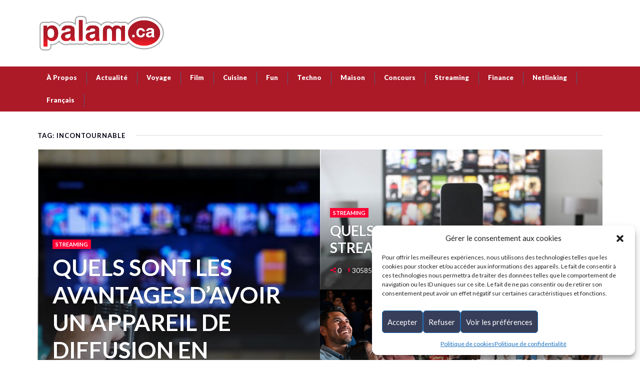

--- FILE ---
content_type: text/html; charset=UTF-8
request_url: https://palam.ca/tag/incontournable/
body_size: 21399
content:
<!DOCTYPE html>
<html lang="fr-FR" class="no-js">
<head class="animated">
<meta http-equiv="Content-Type" content="text/html; charset=UTF-8" />
<meta name="viewport" content="width=device-width, initial-scale=1">
<link rel="profile" href="https://gmpg.org/xfn/11" />
<link rel="pingback" href="https://palam.ca/xmlrpc.php" />
<script>(function(html){html.className = html.className.replace(/\bno-js\b/,'js')})(document.documentElement);</script>
<script>(function(html){html.className = html.className.replace(/\bno-js\b/,'js')})(document.documentElement);</script>
<meta name='robots' content='index, follow, max-image-preview:large, max-snippet:-1, max-video-preview:-1' />
<link rel="alternate" hreflang="en" href="https://palam.ca/en/tag/incontournable-en/" />
<link rel="alternate" hreflang="fr" href="https://palam.ca/tag/incontournable/" />
<link rel="alternate" hreflang="x-default" href="https://palam.ca/tag/incontournable/" />

            <script data-no-defer="1" data-ezscrex="false" data-cfasync="false" data-pagespeed-no-defer data-cookieconsent="ignore">
                var ctPublicFunctions = {"_ajax_nonce":"4f61ada44b","_rest_nonce":"c46ccac0c2","_ajax_url":"\/wp-admin\/admin-ajax.php","_rest_url":"https:\/\/palam.ca\/wp-json\/","data__cookies_type":"none","data__ajax_type":"rest","data__bot_detector_enabled":1,"data__frontend_data_log_enabled":1,"cookiePrefix":"","wprocket_detected":false,"host_url":"palam.ca","text__ee_click_to_select":"Click to select the whole data","text__ee_original_email":"The complete one is","text__ee_got_it":"Got it","text__ee_blocked":"Blocked","text__ee_cannot_connect":"Cannot connect","text__ee_cannot_decode":"Can not decode email. Unknown reason","text__ee_email_decoder":"CleanTalk email decoder","text__ee_wait_for_decoding":"The magic is on the way!","text__ee_decoding_process":"Please wait a few seconds while we decode the contact data."}
            </script>
        
            <script data-no-defer="1" data-ezscrex="false" data-cfasync="false" data-pagespeed-no-defer data-cookieconsent="ignore">
                var ctPublic = {"_ajax_nonce":"4f61ada44b","settings__forms__check_internal":0,"settings__forms__check_external":0,"settings__forms__force_protection":0,"settings__forms__search_test":1,"settings__forms__wc_add_to_cart":0,"settings__data__bot_detector_enabled":1,"settings__sfw__anti_crawler":0,"blog_home":"https:\/\/palam.ca\/","pixel__setting":"3","pixel__enabled":false,"pixel__url":"https:\/\/moderate2-v4.cleantalk.org\/pixel\/2b9192fcdd5c261cd9bd59d417bbd1ab.gif","data__email_check_before_post":1,"data__email_check_exist_post":0,"data__cookies_type":"none","data__key_is_ok":true,"data__visible_fields_required":true,"wl_brandname":"Anti-Spam by CleanTalk","wl_brandname_short":"CleanTalk","ct_checkjs_key":632322288,"emailEncoderPassKey":"a16e0f4c785fe1be91c4a3d4c82347dc","bot_detector_forms_excluded":"W10=","advancedCacheExists":false,"varnishCacheExists":false,"wc_ajax_add_to_cart":false,"theRealPerson":{"phrases":{"trpHeading":"The Real Person Badge!","trpContent1":"The commenter acts as a real person and verified as not a bot.","trpContent2":" Anti-Spam by CleanTalk","trpContentLearnMore":"En savoir plus"},"trpContentLink":"https:\/\/cleantalk.org\/help\/the-real-person?utm_id=&amp;utm_term=&amp;utm_source=admin_side&amp;utm_medium=trp_badge&amp;utm_content=trp_badge_link_click&amp;utm_campaign=apbct_links","imgPersonUrl":"https:\/\/palam.ca\/wp-content\/plugins\/cleantalk-spam-protect\/css\/images\/real_user.svg","imgShieldUrl":"https:\/\/palam.ca\/wp-content\/plugins\/cleantalk-spam-protect\/css\/images\/shield.svg"}}
            </script>
        <meta property="og:title" content="Palam.ca"/>
<meta property="og:description" content="Votre site d\&#039;actualités et de divertissement pour la famille !"/>
<meta property="og:image" content="https://palam.ca/wp-content/uploads/2022/06/article10-v.jpg"/>
<meta property="og:image:width" content="1136" />
<meta property="og:image:height" content="757" />
<meta property="og:image:type" content="image/jpeg" />
<meta property="og:type" content="article"/>
<meta property="og:article:published_time" content="2022-06-26 15:24:55"/>
<meta property="og:article:modified_time" content="2023-05-31 11:55:11"/>
<meta property="og:article:tag" content="Festival"/>
<meta property="og:article:tag" content="incontournable"/>
<meta name="twitter:card" content="summary">
<meta name="twitter:title" content="Palam.ca"/>
<meta name="twitter:description" content="Votre site d\&#039;actualités et de divertissement pour la famille !"/>
<meta name="twitter:image" content="https://palam.ca/wp-content/uploads/2022/06/article10-v.jpg"/>

<!-- Google Tag Manager by PYS -->
    <script data-cfasync="false" data-pagespeed-no-defer>
	    window.dataLayerPYS = window.dataLayerPYS || [];
	</script>
<!-- End Google Tag Manager by PYS -->
	<!-- This site is optimized with the Yoast SEO Premium plugin v26.6 (Yoast SEO v26.6) - https://yoast.com/wordpress/plugins/seo/ -->
	<title>incontournable Archives | Palam</title>
	<link rel="canonical" href="https://palam.ca/tag/incontournable/" />
	<link rel="next" href="https://palam.ca/tag/incontournable/page/2/" />
	<meta property="og:url" content="https://palam.ca/tag/incontournable/" />
	<meta property="og:site_name" content="Palam" />
	<meta property="og:image" content="https://palam.ca/wp-content/uploads/2017/05/Palam_retina.png" />
	<meta property="og:image:width" content="511" />
	<meta property="og:image:height" content="150" />
	<meta property="og:image:type" content="image/png" />
	<meta name="twitter:site" content="@Palamca" />
	<!-- / Yoast SEO Premium plugin. -->


<script type='application/javascript'  id='pys-version-script'>console.log('PixelYourSite Free version 11.1.5');</script>
<link rel='dns-prefetch' href='//fd.cleantalk.org' />
<link rel='dns-prefetch' href='//fonts.googleapis.com' />
<link rel='dns-prefetch' href='//use.fontawesome.com' />
<link rel='dns-prefetch' href='//www.googletagmanager.com' />
<link rel='dns-prefetch' href='//pagead2.googlesyndication.com' />
<link rel="alternate" type="application/rss+xml" title="Palam &raquo; Flux" href="https://palam.ca/feed/" />
<link rel="alternate" type="application/rss+xml" title="Palam &raquo; Flux de l’étiquette incontournable" href="https://palam.ca/tag/incontournable/feed/" />
<style id='wp-img-auto-sizes-contain-inline-css' type='text/css'>
img:is([sizes=auto i],[sizes^="auto," i]){contain-intrinsic-size:3000px 1500px}
/*# sourceURL=wp-img-auto-sizes-contain-inline-css */
</style>
<link rel='stylesheet' id='formidable-css' href='https://palam.ca/wp-content/plugins/formidable/css/formidableforms.css?ver=12121322' type='text/css' media='all' />
<style id='wp-emoji-styles-inline-css' type='text/css'>

	img.wp-smiley, img.emoji {
		display: inline !important;
		border: none !important;
		box-shadow: none !important;
		height: 1em !important;
		width: 1em !important;
		margin: 0 0.07em !important;
		vertical-align: -0.1em !important;
		background: none !important;
		padding: 0 !important;
	}
/*# sourceURL=wp-emoji-styles-inline-css */
</style>
<style id='font-awesome-svg-styles-default-inline-css' type='text/css'>
.svg-inline--fa {
  display: inline-block;
  height: 1em;
  overflow: visible;
  vertical-align: -.125em;
}
/*# sourceURL=font-awesome-svg-styles-default-inline-css */
</style>
<link rel='stylesheet' id='font-awesome-svg-styles-css' href='https://palam.ca/wp-content/uploads/font-awesome/v5.13.0/css/svg-with-js.css' type='text/css' media='all' />
<style id='font-awesome-svg-styles-inline-css' type='text/css'>
   .wp-block-font-awesome-icon svg::before,
   .wp-rich-text-font-awesome-icon svg::before {content: unset;}
/*# sourceURL=font-awesome-svg-styles-inline-css */
</style>
<link rel='stylesheet' id='cleantalk-public-css-css' href='https://palam.ca/wp-content/plugins/cleantalk-spam-protect/css/cleantalk-public.min.css?ver=6.70.1_1767648830' type='text/css' media='all' />
<link rel='stylesheet' id='cleantalk-email-decoder-css-css' href='https://palam.ca/wp-content/plugins/cleantalk-spam-protect/css/cleantalk-email-decoder.min.css?ver=6.70.1_1767648830' type='text/css' media='all' />
<link rel='stylesheet' id='cleantalk-trp-css-css' href='https://palam.ca/wp-content/plugins/cleantalk-spam-protect/css/cleantalk-trp.min.css?ver=6.70.1_1767648830' type='text/css' media='all' />
<link rel='stylesheet' id='contact-form-7-css' href='https://palam.ca/wp-content/plugins/contact-form-7/includes/css/styles.css?ver=6.1.4' type='text/css' media='all' />
<link rel='stylesheet' id='leadfox-css' href='https://palam.ca/wp-content/plugins/leadfox/css/leadfox.css?ver=27939f5892a80ef811c6682eae60c231' type='text/css' media='all' />
<link rel='stylesheet' id='dashicons-css' href='https://palam.ca/wp-includes/css/dashicons.min.css?ver=27939f5892a80ef811c6682eae60c231' type='text/css' media='all' />
<link rel='stylesheet' id='thickbox-css' href='https://palam.ca/wp-includes/js/thickbox/thickbox.css?ver=27939f5892a80ef811c6682eae60c231' type='text/css' media='all' />
<link rel='stylesheet' id='animate-css' href='https://palam.ca/wp-content/plugins/wp-quiz/assets/frontend/css/animate.css?ver=3.6.0' type='text/css' media='all' />
<link rel='stylesheet' id='wp-quiz-css' href='https://palam.ca/wp-content/plugins/wp-quiz/assets/frontend/css/wp-quiz.css?ver=2.0.10' type='text/css' media='all' />
<link rel='stylesheet' id='wpml-legacy-dropdown-0-css' href='https://palam.ca/wp-content/plugins/sitepress-multilingual-cms/templates/language-switchers/legacy-dropdown/style.min.css?ver=1' type='text/css' media='all' />
<style id='wpml-legacy-dropdown-0-inline-css' type='text/css'>
.wpml-ls-statics-shortcode_actions, .wpml-ls-statics-shortcode_actions .wpml-ls-sub-menu, .wpml-ls-statics-shortcode_actions a {border-color:#cdcdcd;}.wpml-ls-statics-shortcode_actions a, .wpml-ls-statics-shortcode_actions .wpml-ls-sub-menu a, .wpml-ls-statics-shortcode_actions .wpml-ls-sub-menu a:link, .wpml-ls-statics-shortcode_actions li:not(.wpml-ls-current-language) .wpml-ls-link, .wpml-ls-statics-shortcode_actions li:not(.wpml-ls-current-language) .wpml-ls-link:link {color:#444444;background-color:#ffffff;}.wpml-ls-statics-shortcode_actions .wpml-ls-sub-menu a:hover,.wpml-ls-statics-shortcode_actions .wpml-ls-sub-menu a:focus, .wpml-ls-statics-shortcode_actions .wpml-ls-sub-menu a:link:hover, .wpml-ls-statics-shortcode_actions .wpml-ls-sub-menu a:link:focus {color:#000000;background-color:#eeeeee;}.wpml-ls-statics-shortcode_actions .wpml-ls-current-language > a {color:#444444;background-color:#ffffff;}.wpml-ls-statics-shortcode_actions .wpml-ls-current-language:hover>a, .wpml-ls-statics-shortcode_actions .wpml-ls-current-language>a:focus {color:#000000;background-color:#eeeeee;}
/*# sourceURL=wpml-legacy-dropdown-0-inline-css */
</style>
<link rel='stylesheet' id='wpml-menu-item-0-css' href='https://palam.ca/wp-content/plugins/sitepress-multilingual-cms/templates/language-switchers/menu-item/style.min.css?ver=1' type='text/css' media='all' />
<link rel='stylesheet' id='cmplz-general-css' href='https://palam.ca/wp-content/plugins/complianz-gdpr/assets/css/cookieblocker.min.css?ver=1765545326' type='text/css' media='all' />
<link rel='stylesheet' id='cms-navigation-style-base-css' href='https://palam.ca/wp-content/plugins/wpml-cms-nav/res/css/cms-navigation-base.css?ver=1.5.6' type='text/css' media='screen' />
<link rel='stylesheet' id='cms-navigation-style-css' href='https://palam.ca/wp-content/plugins/wpml-cms-nav/res/css/cms-navigation.css?ver=1.5.6' type='text/css' media='screen' />
<link rel='stylesheet' id='newspaper2017-style-css' href='https://palam.ca/wp-content/themes/palam/style.css?ver=27939f5892a80ef811c6682eae60c231' type='text/css' media='all' />
<style id='newspaper2017-style-inline-css' type='text/css'>

			.mt-theme-text,
			.fixed-top-menu ul li a:hover,
			a:hover,
			.poster:hover h2, .poster-small:hover h4,
			.nav-single .next div:after,
			.nav-single .previous div:before { color:#ac1927; }
			.mt-theme-background,
			button:hover,
			input[type="submit"]:hover,
			input[type="button"]:hover,
			.head-bookmark a:hover,
			.hover-menu a:hover,
			.nav-links a:hover,
			.poster-next:hover,
			.poster-prev:hover,
			.post-gallery-nav .slick-arrow.slick-prev:hover:before,
			.post-gallery-nav .slick-arrow.slick-next:hover:before,
			.single-cat-wrap .post-categories li a,
			.mt-load-more:hover,
			.mt-tabc:before,
			.mt-subscribe-footer input.mt-s-b:hover,
			.nave.df-megamenu-nav-sub .active a.mt-sub-cat-a { background: #ac1927; }
			button,
			input[type="submit"],
			input[type="button"],
			.head-bookmark a,
			.mt-subscribe-footer input.mt-s-b { background:#ac1927; }.head-logo { padding-top: 10px }.head-logo { padding-bottom: 10px } .sf-menu > li > a::before, div.sf-menu > ul > li > a::before { border-color:#ac1927; } .menu-background, .menu-background-left, .menu-background-right, .menu-background-mobile,.mt-header-mobile .nav-search-input input,.mt-header-mobile.search-on .nav-search-wrap:hover { background-color:#ac1927!important; }.header-menu { background-color:#ac1927!important; }.top-nav a, .top-nav { color:#ffffff!important; }.sf-menu li a:hover,
		 .sf-menu > li:hover > a,
		 .sf-menu li.sfHover,
		 ul.sf-menu li.current-cat > a, div.sf-menu ul ul li.current-cat > a,
		 ul.sf-menu li.current_page_item > a, div.sf-menu ul ul li.current_page_item > a,
		 ul.sf-menu li.current-menu-item > a, div.sf-menu ul ul li.current-menu-item > a,
		 ul.sf-menu li.current-menu-ancestor > a, div.sf-menu ul ul li.current-menu-ancestor > a,
		 .sf-menu li.current_page_item::before, .sf-menu li:hover::before { color: #ffffff!important}.sf-menu > li.current_page_item > a::before, .sf-menu > li > a::before { background: #ac1927!important}.footer-top { background:#000000!important; }.footer-top h2, .footer-top h3, .footer-top h4 { color:#ffffff!important; }.footer-top p { color:#ffffff!important; }.footer .social li a { background:#939393!important; }
/*# sourceURL=newspaper2017-style-inline-css */
</style>
<link rel='stylesheet' id='newspaper2017-css' href='https://palam.ca/wp-content/themes/palam/style.css?ver=27939f5892a80ef811c6682eae60c231' type='text/css' media='all' />
<link rel='stylesheet' id='newspaper2017-fonts-css' href='//fonts.googleapis.com/css?family=Lato%3A400%2C900%2C700&#038;ver=1.0.0' type='text/css' media='all' />
<link rel='stylesheet' id='font-awesome-official-css' href='https://use.fontawesome.com/releases/v5.13.0/css/all.css' type='text/css' media='all' integrity="sha384-Bfad6CLCknfcloXFOyFnlgtENryhrpZCe29RTifKEixXQZ38WheV+i/6YWSzkz3V" crossorigin="anonymous" />
<link rel='stylesheet' id='taxopress-frontend-css-css' href='https://palam.ca/wp-content/plugins/simple-tags/assets/frontend/css/frontend.css?ver=3.42.0' type='text/css' media='all' />
<link rel='stylesheet' id='font-awesome-official-v4shim-css' href='https://use.fontawesome.com/releases/v5.13.0/css/v4-shims.css' type='text/css' media='all' integrity="sha384-/7iOrVBege33/9vHFYEtviVcxjUsNCqyeMnlW/Ms+PH8uRdFkKFmqf9CbVAN0Qef" crossorigin="anonymous" />
<style id='font-awesome-official-v4shim-inline-css' type='text/css'>
@font-face {
font-family: "FontAwesome";
font-display: block;
src: url("https://use.fontawesome.com/releases/v5.13.0/webfonts/fa-brands-400.eot"),
		url("https://use.fontawesome.com/releases/v5.13.0/webfonts/fa-brands-400.eot?#iefix") format("embedded-opentype"),
		url("https://use.fontawesome.com/releases/v5.13.0/webfonts/fa-brands-400.woff2") format("woff2"),
		url("https://use.fontawesome.com/releases/v5.13.0/webfonts/fa-brands-400.woff") format("woff"),
		url("https://use.fontawesome.com/releases/v5.13.0/webfonts/fa-brands-400.ttf") format("truetype"),
		url("https://use.fontawesome.com/releases/v5.13.0/webfonts/fa-brands-400.svg#fontawesome") format("svg");
}

@font-face {
font-family: "FontAwesome";
font-display: block;
src: url("https://use.fontawesome.com/releases/v5.13.0/webfonts/fa-solid-900.eot"),
		url("https://use.fontawesome.com/releases/v5.13.0/webfonts/fa-solid-900.eot?#iefix") format("embedded-opentype"),
		url("https://use.fontawesome.com/releases/v5.13.0/webfonts/fa-solid-900.woff2") format("woff2"),
		url("https://use.fontawesome.com/releases/v5.13.0/webfonts/fa-solid-900.woff") format("woff"),
		url("https://use.fontawesome.com/releases/v5.13.0/webfonts/fa-solid-900.ttf") format("truetype"),
		url("https://use.fontawesome.com/releases/v5.13.0/webfonts/fa-solid-900.svg#fontawesome") format("svg");
}

@font-face {
font-family: "FontAwesome";
font-display: block;
src: url("https://use.fontawesome.com/releases/v5.13.0/webfonts/fa-regular-400.eot"),
		url("https://use.fontawesome.com/releases/v5.13.0/webfonts/fa-regular-400.eot?#iefix") format("embedded-opentype"),
		url("https://use.fontawesome.com/releases/v5.13.0/webfonts/fa-regular-400.woff2") format("woff2"),
		url("https://use.fontawesome.com/releases/v5.13.0/webfonts/fa-regular-400.woff") format("woff"),
		url("https://use.fontawesome.com/releases/v5.13.0/webfonts/fa-regular-400.ttf") format("truetype"),
		url("https://use.fontawesome.com/releases/v5.13.0/webfonts/fa-regular-400.svg#fontawesome") format("svg");
unicode-range: U+F004-F005,U+F007,U+F017,U+F022,U+F024,U+F02E,U+F03E,U+F044,U+F057-F059,U+F06E,U+F070,U+F075,U+F07B-F07C,U+F080,U+F086,U+F089,U+F094,U+F09D,U+F0A0,U+F0A4-F0A7,U+F0C5,U+F0C7-F0C8,U+F0E0,U+F0EB,U+F0F3,U+F0F8,U+F0FE,U+F111,U+F118-F11A,U+F11C,U+F133,U+F144,U+F146,U+F14A,U+F14D-F14E,U+F150-F152,U+F15B-F15C,U+F164-F165,U+F185-F186,U+F191-F192,U+F1AD,U+F1C1-F1C9,U+F1CD,U+F1D8,U+F1E3,U+F1EA,U+F1F6,U+F1F9,U+F20A,U+F247-F249,U+F24D,U+F254-F25B,U+F25D,U+F267,U+F271-F274,U+F279,U+F28B,U+F28D,U+F2B5-F2B6,U+F2B9,U+F2BB,U+F2BD,U+F2C1-F2C2,U+F2D0,U+F2D2,U+F2DC,U+F2ED,U+F328,U+F358-F35B,U+F3A5,U+F3D1,U+F410,U+F4AD;
}
/*# sourceURL=font-awesome-official-v4shim-inline-css */
</style>
<script type="text/javascript" src="https://palam.ca/wp-content/plugins/cleantalk-spam-protect/js/apbct-public-bundle.min.js?ver=6.70.1_1767648830" id="apbct-public-bundle.min-js-js"></script>
<script type="text/javascript" src="https://fd.cleantalk.org/ct-bot-detector-wrapper.js?ver=6.70.1" id="ct_bot_detector-js" defer="defer" data-wp-strategy="defer"></script>
<script type="text/javascript" src="https://palam.ca/wp-includes/js/jquery/jquery.min.js?ver=3.7.1" id="jquery-core-js"></script>
<script type="text/javascript" src="https://palam.ca/wp-includes/js/jquery/jquery-migrate.min.js?ver=3.4.1" id="jquery-migrate-js"></script>
<script type="text/javascript" src="https://palam.ca/wp-content/plugins/sitepress-multilingual-cms/templates/language-switchers/legacy-dropdown/script.min.js?ver=1" id="wpml-legacy-dropdown-0-js"></script>
<script type="text/javascript" src="https://palam.ca/wp-content/plugins/simple-tags/assets/frontend/js/frontend.js?ver=3.42.0" id="taxopress-frontend-js-js"></script>
<script data-service="facebook" data-category="marketing" type="text/plain" data-cmplz-src="https://palam.ca/wp-content/plugins/pixelyoursite/dist/scripts/jquery.bind-first-0.2.3.min.js?ver=0.2.3" id="jquery-bind-first-js"></script>
<script data-service="facebook" data-category="marketing" type="text/plain" data-cmplz-src="https://palam.ca/wp-content/plugins/pixelyoursite/dist/scripts/js.cookie-2.1.3.min.js?ver=2.1.3" id="js-cookie-pys-js"></script>
<script data-service="facebook" data-category="marketing" type="text/plain" data-cmplz-src="https://palam.ca/wp-content/plugins/pixelyoursite/dist/scripts/tld.min.js?ver=2.3.1" id="js-tld-js"></script>
<script data-service="facebook" data-category="marketing" type="text/plain" id="pys-js-extra">
/* <![CDATA[ */
var pysOptions = {"staticEvents":{"facebook":{"init_event":[{"delay":0,"type":"static","ajaxFire":false,"name":"PageView","pixelIds":["1381831418775247"],"eventID":"b9b8652e-4d6c-4256-92e8-57e1267dda12","params":{"page_title":"incontournable","post_type":"tag","post_id":1088,"plugin":"PixelYourSite","user_role":"guest","event_url":"palam.ca/tag/incontournable/"},"e_id":"init_event","ids":[],"hasTimeWindow":false,"timeWindow":0,"woo_order":"","edd_order":""}]}},"dynamicEvents":[],"triggerEvents":[],"triggerEventTypes":[],"facebook":{"pixelIds":["1381831418775247"],"advancedMatching":[],"advancedMatchingEnabled":false,"removeMetadata":false,"wooVariableAsSimple":false,"serverApiEnabled":false,"wooCRSendFromServer":false,"send_external_id":null,"enabled_medical":false,"do_not_track_medical_param":["event_url","post_title","page_title","landing_page","content_name","categories","category_name","tags"],"meta_ldu":false},"ga":{"trackingIds":["UA-101735850-1"],"commentEventEnabled":true,"downloadEnabled":true,"formEventEnabled":true,"crossDomainEnabled":false,"crossDomainAcceptIncoming":false,"crossDomainDomains":[],"isDebugEnabled":[],"serverContainerUrls":{"UA-101735850-1":{"enable_server_container":"","server_container_url":"","transport_url":""}},"additionalConfig":{"UA-101735850-1":{"first_party_collection":true}},"disableAdvertisingFeatures":false,"disableAdvertisingPersonalization":false,"wooVariableAsSimple":true,"custom_page_view_event":false},"debug":"","siteUrl":"https://palam.ca","ajaxUrl":"https://palam.ca/wp-admin/admin-ajax.php","ajax_event":"2247aa4675","enable_remove_download_url_param":"1","cookie_duration":"7","last_visit_duration":"60","enable_success_send_form":"","ajaxForServerEvent":"1","ajaxForServerStaticEvent":"1","useSendBeacon":"1","send_external_id":"1","external_id_expire":"180","track_cookie_for_subdomains":"1","google_consent_mode":"1","gdpr":{"ajax_enabled":false,"all_disabled_by_api":false,"facebook_disabled_by_api":false,"analytics_disabled_by_api":false,"google_ads_disabled_by_api":false,"pinterest_disabled_by_api":false,"bing_disabled_by_api":false,"reddit_disabled_by_api":false,"externalID_disabled_by_api":false,"facebook_prior_consent_enabled":false,"analytics_prior_consent_enabled":true,"google_ads_prior_consent_enabled":null,"pinterest_prior_consent_enabled":true,"bing_prior_consent_enabled":true,"cookiebot_integration_enabled":false,"cookiebot_facebook_consent_category":"marketing","cookiebot_analytics_consent_category":"statistics","cookiebot_tiktok_consent_category":"marketing","cookiebot_google_ads_consent_category":"marketing","cookiebot_pinterest_consent_category":"marketing","cookiebot_bing_consent_category":"marketing","consent_magic_integration_enabled":false,"real_cookie_banner_integration_enabled":false,"cookie_notice_integration_enabled":false,"cookie_law_info_integration_enabled":false,"analytics_storage":{"enabled":true,"value":"granted","filter":false},"ad_storage":{"enabled":true,"value":"granted","filter":false},"ad_user_data":{"enabled":true,"value":"granted","filter":false},"ad_personalization":{"enabled":true,"value":"granted","filter":false}},"cookie":{"disabled_all_cookie":false,"disabled_start_session_cookie":false,"disabled_advanced_form_data_cookie":false,"disabled_landing_page_cookie":false,"disabled_first_visit_cookie":false,"disabled_trafficsource_cookie":false,"disabled_utmTerms_cookie":false,"disabled_utmId_cookie":false},"tracking_analytics":{"TrafficSource":"direct","TrafficLanding":"undefined","TrafficUtms":[],"TrafficUtmsId":[]},"GATags":{"ga_datalayer_type":"default","ga_datalayer_name":"dataLayerPYS"},"woo":{"enabled":false},"edd":{"enabled":false},"cache_bypass":"1768928703"};
//# sourceURL=pys-js-extra
/* ]]> */
</script>
<script data-service="facebook" data-category="marketing" type="text/plain" data-cmplz-src="https://palam.ca/wp-content/plugins/pixelyoursite/dist/scripts/public.js?ver=11.1.5" id="pys-js"></script>
<link rel="https://api.w.org/" href="https://palam.ca/wp-json/" /><link rel="alternate" title="JSON" type="application/json" href="https://palam.ca/wp-json/wp/v2/tags/1088" /><!-- start Simple Custom CSS and JS -->
<!-- Quantcast Choice. Consent Manager Tag v2.0 (for TCF 2.0) -->
<script type="text/javascript" async=true>
(function() {
  var host = 'www.themoneytizer.com';
  var element = document.createElement('script');
  var firstScript = document.getElementsByTagName('script')[0];
  var url = 'https://cmp.quantcast.com'
    .concat('/choice/', '6Fv0cGNfc_bw8', '/', host, '/choice.js');
  var uspTries = 0;
  var uspTriesLimit = 3;
  element.async = true;
  element.type = 'text/javascript';
  element.src = url;

  firstScript.parentNode.insertBefore(element, firstScript);

  function makeStub() {
    var TCF_LOCATOR_NAME = '__tcfapiLocator';
    var queue = [];
    var win = window;
    var cmpFrame;

    function addFrame() {
      var doc = win.document;
      var otherCMP = !!(win.frames[TCF_LOCATOR_NAME]);

      if (!otherCMP) {
        if (doc.body) {
          var iframe = doc.createElement('iframe');

          iframe.style.cssText = 'display:none';
          iframe.name = TCF_LOCATOR_NAME;
          doc.body.appendChild(iframe);
        } else {
          setTimeout(addFrame, 5);
        }
      }
      return !otherCMP;
    }

    function tcfAPIHandler() {
      var gdprApplies;
      var args = arguments;

      if (!args.length) {
        return queue;
      } else if (args[0] === 'setGdprApplies') {
        if (
          args.length > 3 &&
          args[2] === 2 &&
          typeof args[3] === 'boolean'
        ) {
          gdprApplies = args[3];
          if (typeof args[2] === 'function') {
            args[2]('set', true);
          }
        }
      } else if (args[0] === 'ping') {
        var retr = {
          gdprApplies: gdprApplies,
          cmpLoaded: false,
          cmpStatus: 'stub'
        };

        if (typeof args[2] === 'function') {
          args[2](retr);
        }
      } else {
        if(args[0] === 'init' && typeof args[3] === 'object') {
          args[3] = { ...args[3], tag_version: 'V2' };
        }
        queue.push(args);
      }
    }

    function postMessageEventHandler(event) {
      var msgIsString = typeof event.data === 'string';
      var json = {};

      try {
        if (msgIsString) {
          json = JSON.parse(event.data);
        } else {
          json = event.data;
        }
      } catch (ignore) {}

      var payload = json.__tcfapiCall;

      if (payload) {
        window.__tcfapi(
          payload.command,
          payload.version,
          function(retValue, success) {
            var returnMsg = {
              __tcfapiReturn: {
                returnValue: retValue,
                success: success,
                callId: payload.callId
              }
            };
            if (msgIsString) {
              returnMsg = JSON.stringify(returnMsg);
            }
            if (event && event.source && event.source.postMessage) {
              event.source.postMessage(returnMsg, '*');
            }
          },
          payload.parameter
        );
      }
    }

    while (win) {
      try {
        if (win.frames[TCF_LOCATOR_NAME]) {
          cmpFrame = win;
          break;
        }
      } catch (ignore) {}

      if (win === window.top) {
        break;
      }
      win = win.parent;
    }
    if (!cmpFrame) {
      addFrame();
      win.__tcfapi = tcfAPIHandler;
      win.addEventListener('message', postMessageEventHandler, false);
    }
  };

  makeStub();

  var uspStubFunction = function() {
    var arg = arguments;
    if (typeof window.__uspapi !== uspStubFunction) {
      setTimeout(function() {
        if (typeof window.__uspapi !== 'undefined') {
          window.__uspapi.apply(window.__uspapi, arg);
        }
      }, 500);
    }
  };

  var checkIfUspIsReady = function() {
    uspTries++;
    if (window.__uspapi === uspStubFunction && uspTries < uspTriesLimit) {
      console.warn('USP is not accessible');
    } else {
      clearInterval(uspInterval);
    }
  };

  if (typeof window.__uspapi === 'undefined') {
    window.__uspapi = uspStubFunction;
    var uspInterval = setInterval(checkIfUspIsReady, 6000);
  }
})();
</script>
<!-- End Quantcast Choice. Consent Manager Tag v2.0 (for TCF 2.0) --><!-- end Simple Custom CSS and JS -->
<!-- start Simple Custom CSS and JS -->
<meta name="msvalidate.01" content="BCD62B916E87903E3F481246A910BC71" /><!-- end Simple Custom CSS and JS -->
<!-- start Simple Custom CSS and JS -->
<style type="text/css">
.cmplz-cookiebanner .cmplz-buttons .cmplz-btn.cmplz-deny {
    background-color: var(--cmplz_button_deny_background_color);
    border: 1px solid var(--cmplz_button_deny_border_color);
    color: #ffffff;
}

code, kbd, pre, samp {
    font-family: 'Lato', sans-serif;
    font-size: .8em;
}
.top-nav a {
    color: white;
    text-transform: none;
    font-weight: 800;
    font-size: 13px;
}
.footer-nav li {
    display: inline-block;
    padding: 15px 0px 0px 2px;
}

.fixed-top-menu ul{
list-style: none;
float: right;
margin: 0px;
padding: 0px;
background: #ffffff;
} 

.fa-twitter-square, .fa-youtube-square, .fa-linkedin-square, .fa-tumblr-square, .fa-facebook-square {
color:white;
font-size:38px;
vertical-align: middle;
} 

#mp_form_below_posts2 {
background:#f9f9f9;
margin-bottom:30px
} </style>
<!-- end Simple Custom CSS and JS -->
<meta name="generator" content="Site Kit by Google 1.168.0" /><meta name="google-site-verification" content="2xCRg2pVVaYebhAaGAnjGLYpzjR8QxPBAPOmaDCM3cY" />	<style type="text/css"></style>
	<link rel="alternate" type="application/ld+json" href="https://palam.ca/tag/incontournable/?format=application/ld+json" title="Structured Descriptor Document (JSON-LD format)"><script type="application/ld+json" data-source="DataFeed:WordPress" data-schema="10898-post-Default">{"@context":"https:\/\/schema.org\/","@type":"CollectionPage","@id":"https:\/\/palam.ca\/tag\/incontournable\/#CollectionPage","headline":"incontournable Tag","description":"","url":"https:\/\/palam.ca\/tag\/incontournable\/","hasPart":[{"@type":"BlogPosting","@id":"https:\/\/palam.ca\/les-avantages-davoir-un-appareil-de-diffusion-en-continu\/","headline":"QUELS SONT LES AVANTAGES D&rsquo;AVOIR UN APPAREIL DE DIFFUSION EN CONTINU ?","url":"https:\/\/palam.ca\/les-avantages-davoir-un-appareil-de-diffusion-en-continu\/","datePublished":"2022-06-26","dateModified":"2023-05-31","mainEntityOfPage":"https:\/\/palam.ca\/les-avantages-davoir-un-appareil-de-diffusion-en-continu\/","author":{"@type":"Person","@id":"https:\/\/palam.ca\/author\/aymen-labidi\/#Person","name":"Aymen Labidi","url":"https:\/\/palam.ca\/author\/aymen-labidi\/","identifier":12,"image":{"@type":"ImageObject","@id":"https:\/\/secure.gravatar.com\/avatar\/bcc1d902ad8e3dcad0755a8d91bc77b1e834b4c072efd9ec14fd0c9dca9d89ad?s=96&r=g","url":"https:\/\/secure.gravatar.com\/avatar\/bcc1d902ad8e3dcad0755a8d91bc77b1e834b4c072efd9ec14fd0c9dca9d89ad?s=96&r=g","height":96,"width":96}},"publisher":{"@type":"Organization","name":"Palam"},"image":{"@type":"ImageObject","@id":"https:\/\/palam.ca\/wp-content\/uploads\/2022\/06\/article10-v.jpg","url":"https:\/\/palam.ca\/wp-content\/uploads\/2022\/06\/article10-v.jpg","height":757,"width":1136},"keywords":["Festival","incontournable"]},{"@type":"BlogPosting","@id":"https:\/\/palam.ca\/quels-sont-les-avantages-du-streaming-avec-un-vpn\/","headline":"QUELS SONT LES AVANTAGES DU STREAMING AVEC UN VPN ?","url":"https:\/\/palam.ca\/quels-sont-les-avantages-du-streaming-avec-un-vpn\/","datePublished":"2022-06-19","dateModified":"2023-05-31","mainEntityOfPage":"https:\/\/palam.ca\/quels-sont-les-avantages-du-streaming-avec-un-vpn\/","author":{"@type":"Person","@id":"https:\/\/palam.ca\/author\/aymen-labidi\/#Person","name":"Aymen Labidi","url":"https:\/\/palam.ca\/author\/aymen-labidi\/","identifier":12,"image":{"@type":"ImageObject","@id":"https:\/\/secure.gravatar.com\/avatar\/bcc1d902ad8e3dcad0755a8d91bc77b1e834b4c072efd9ec14fd0c9dca9d89ad?s=96&r=g","url":"https:\/\/secure.gravatar.com\/avatar\/bcc1d902ad8e3dcad0755a8d91bc77b1e834b4c072efd9ec14fd0c9dca9d89ad?s=96&r=g","height":96,"width":96}},"publisher":{"@type":"Organization","name":"Palam"},"image":{"@type":"ImageObject","@id":"https:\/\/palam.ca\/wp-content\/uploads\/2022\/04\/vpn-stream-scaled.jpg","url":"https:\/\/palam.ca\/wp-content\/uploads\/2022\/04\/vpn-stream-scaled.jpg","height":1707,"width":2560},"keywords":["Festival","incontournable"]},{"@type":"BlogPosting","@id":"https:\/\/palam.ca\/6-avantages-a-aller-au-cinema-et-a-regarder-des-films\/","headline":"6 AVANTAGES A ALLER AU CINEMA ET A REGARDER DES FILMS","url":"https:\/\/palam.ca\/6-avantages-a-aller-au-cinema-et-a-regarder-des-films\/","datePublished":"2022-06-12","dateModified":"2023-05-31","mainEntityOfPage":"https:\/\/palam.ca\/6-avantages-a-aller-au-cinema-et-a-regarder-des-films\/","author":{"@type":"Person","@id":"https:\/\/palam.ca\/author\/aymen-labidi\/#Person","name":"Aymen Labidi","url":"https:\/\/palam.ca\/author\/aymen-labidi\/","identifier":12,"image":{"@type":"ImageObject","@id":"https:\/\/secure.gravatar.com\/avatar\/bcc1d902ad8e3dcad0755a8d91bc77b1e834b4c072efd9ec14fd0c9dca9d89ad?s=96&r=g","url":"https:\/\/secure.gravatar.com\/avatar\/bcc1d902ad8e3dcad0755a8d91bc77b1e834b4c072efd9ec14fd0c9dca9d89ad?s=96&r=g","height":96,"width":96}},"publisher":{"@type":"Organization","name":"Palam"},"image":{"@type":"ImageObject","@id":"https:\/\/palam.ca\/wp-content\/uploads\/2022\/06\/avantage-cinema.jpg","url":"https:\/\/palam.ca\/wp-content\/uploads\/2022\/06\/avantage-cinema.jpg","height":339,"width":509},"keywords":["Festival","incontournable"]},{"@type":"BlogPosting","@id":"https:\/\/palam.ca\/les-avantages-du-streaming-pour-votre-entreprise\/","headline":"LES AVANTAGES INCROYABLES DU STREAMING POUR VOTRE ENTREPRISE OU VOTRE EVENEMENT","url":"https:\/\/palam.ca\/les-avantages-du-streaming-pour-votre-entreprise\/","datePublished":"2022-06-05","dateModified":"2023-05-31","mainEntityOfPage":"https:\/\/palam.ca\/les-avantages-du-streaming-pour-votre-entreprise\/","author":{"@type":"Person","@id":"https:\/\/palam.ca\/author\/aymen-labidi\/#Person","name":"Aymen Labidi","url":"https:\/\/palam.ca\/author\/aymen-labidi\/","identifier":12,"image":{"@type":"ImageObject","@id":"https:\/\/secure.gravatar.com\/avatar\/bcc1d902ad8e3dcad0755a8d91bc77b1e834b4c072efd9ec14fd0c9dca9d89ad?s=96&r=g","url":"https:\/\/secure.gravatar.com\/avatar\/bcc1d902ad8e3dcad0755a8d91bc77b1e834b4c072efd9ec14fd0c9dca9d89ad?s=96&r=g","height":96,"width":96}},"publisher":{"@type":"Organization","name":"Palam"},"image":{"@type":"ImageObject","@id":"https:\/\/palam.ca\/wp-content\/uploads\/2022\/06\/zoom-conference.jpg","url":"https:\/\/palam.ca\/wp-content\/uploads\/2022\/06\/zoom-conference.jpg","height":932,"width":1400},"keywords":["Festival","incontournable"]},{"@type":"BlogPosting","@id":"https:\/\/palam.ca\/comment-fonctionne-le-streaming\/","headline":"COMMENT FONCTIONNE LE STREAMING ?","url":"https:\/\/palam.ca\/comment-fonctionne-le-streaming\/","datePublished":"2022-05-29","dateModified":"2023-05-31","mainEntityOfPage":"https:\/\/palam.ca\/comment-fonctionne-le-streaming\/","author":{"@type":"Person","@id":"https:\/\/palam.ca\/author\/aymen-labidi\/#Person","name":"Aymen Labidi","url":"https:\/\/palam.ca\/author\/aymen-labidi\/","identifier":12,"image":{"@type":"ImageObject","@id":"https:\/\/secure.gravatar.com\/avatar\/bcc1d902ad8e3dcad0755a8d91bc77b1e834b4c072efd9ec14fd0c9dca9d89ad?s=96&r=g","url":"https:\/\/secure.gravatar.com\/avatar\/bcc1d902ad8e3dcad0755a8d91bc77b1e834b4c072efd9ec14fd0c9dca9d89ad?s=96&r=g","height":96,"width":96}},"publisher":{"@type":"Organization","name":"Palam"},"image":{"@type":"ImageObject","@id":"https:\/\/palam.ca\/wp-content\/uploads\/2022\/05\/online-video-1260x840-1.jpg","url":"https:\/\/palam.ca\/wp-content\/uploads\/2022\/05\/online-video-1260x840-1.jpg","height":683,"width":1024},"keywords":["Festival","incontournable"]},{"@type":"BlogPosting","@id":"https:\/\/palam.ca\/quest-ce-que-le-streaming\/","headline":"QU&rsquo;EST-CE QUE LE STREAMING","url":"https:\/\/palam.ca\/quest-ce-que-le-streaming\/","datePublished":"2022-05-22","dateModified":"2023-05-31","mainEntityOfPage":"https:\/\/palam.ca\/quest-ce-que-le-streaming\/","author":{"@type":"Person","@id":"https:\/\/palam.ca\/author\/aymen-labidi\/#Person","name":"Aymen Labidi","url":"https:\/\/palam.ca\/author\/aymen-labidi\/","identifier":12,"image":{"@type":"ImageObject","@id":"https:\/\/secure.gravatar.com\/avatar\/bcc1d902ad8e3dcad0755a8d91bc77b1e834b4c072efd9ec14fd0c9dca9d89ad?s=96&r=g","url":"https:\/\/secure.gravatar.com\/avatar\/bcc1d902ad8e3dcad0755a8d91bc77b1e834b4c072efd9ec14fd0c9dca9d89ad?s=96&r=g","height":96,"width":96}},"publisher":{"@type":"Organization","name":"Palam"},"image":{"@type":"ImageObject","@id":"https:\/\/palam.ca\/wp-content\/uploads\/2022\/05\/streaming.jpeg","url":"https:\/\/palam.ca\/wp-content\/uploads\/2022\/05\/streaming.jpeg","height":1200,"width":1800},"keywords":["Festival","incontournable"]},{"@type":"BlogPosting","@id":"https:\/\/palam.ca\/sorties-de-films-en-streaming-en-2022\/","headline":"SORTIES DE FILMS EN STREAMING EN 2022 : LES MEILLEURS FILMS DE L&rsquo;ANNEE","url":"https:\/\/palam.ca\/sorties-de-films-en-streaming-en-2022\/","datePublished":"2022-05-15","dateModified":"2023-05-31","mainEntityOfPage":"https:\/\/palam.ca\/sorties-de-films-en-streaming-en-2022\/","author":{"@type":"Person","@id":"https:\/\/palam.ca\/author\/aymen-labidi\/#Person","name":"Aymen Labidi","url":"https:\/\/palam.ca\/author\/aymen-labidi\/","identifier":12,"image":{"@type":"ImageObject","@id":"https:\/\/secure.gravatar.com\/avatar\/bcc1d902ad8e3dcad0755a8d91bc77b1e834b4c072efd9ec14fd0c9dca9d89ad?s=96&r=g","url":"https:\/\/secure.gravatar.com\/avatar\/bcc1d902ad8e3dcad0755a8d91bc77b1e834b4c072efd9ec14fd0c9dca9d89ad?s=96&r=g","height":96,"width":96}},"publisher":{"@type":"Organization","name":"Palam"},"image":{"@type":"ImageObject","@id":"https:\/\/palam.ca\/wp-content\/uploads\/2022\/04\/film-streaming-gratuit-550x352-1.jpg","url":"https:\/\/palam.ca\/wp-content\/uploads\/2022\/04\/film-streaming-gratuit-550x352-1.jpg","height":352,"width":550},"keywords":["Festival","incontournable"]},{"@type":"BlogPosting","@id":"https:\/\/palam.ca\/les-6-meilleures-sorties-cinema-a-regarder-en-streaming-en-2022\/","headline":"LES 6 MEILLEURES SORTIES CINEMA A REGARDER EN STREAMING EN 2022","url":"https:\/\/palam.ca\/les-6-meilleures-sorties-cinema-a-regarder-en-streaming-en-2022\/","datePublished":"2022-05-08","dateModified":"2023-05-31","mainEntityOfPage":"https:\/\/palam.ca\/les-6-meilleures-sorties-cinema-a-regarder-en-streaming-en-2022\/","author":{"@type":"Person","@id":"https:\/\/palam.ca\/author\/aymen-labidi\/#Person","name":"Aymen Labidi","url":"https:\/\/palam.ca\/author\/aymen-labidi\/","identifier":12,"image":{"@type":"ImageObject","@id":"https:\/\/secure.gravatar.com\/avatar\/bcc1d902ad8e3dcad0755a8d91bc77b1e834b4c072efd9ec14fd0c9dca9d89ad?s=96&r=g","url":"https:\/\/secure.gravatar.com\/avatar\/bcc1d902ad8e3dcad0755a8d91bc77b1e834b4c072efd9ec14fd0c9dca9d89ad?s=96&r=g","height":96,"width":96}},"publisher":{"@type":"Organization","name":"Palam"},"image":{"@type":"ImageObject","@id":"https:\/\/palam.ca\/wp-content\/uploads\/2022\/05\/films-streaming.jpg","url":"https:\/\/palam.ca\/wp-content\/uploads\/2022\/05\/films-streaming.jpg","height":400,"width":680},"keywords":["Festival","incontournable"]},{"@type":"BlogPosting","@id":"https:\/\/palam.ca\/comment-les-competences-en-communication-non-verbale-aident-elles-les-joueurs\/","headline":"Comment les comp\u00e9tences en communication non verbale aident-elles les joueurs?","url":"https:\/\/palam.ca\/comment-les-competences-en-communication-non-verbale-aident-elles-les-joueurs\/","datePublished":"2022-05-04","dateModified":"2022-05-04","mainEntityOfPage":"https:\/\/palam.ca\/comment-les-competences-en-communication-non-verbale-aident-elles-les-joueurs\/","author":{"@type":"Person","@id":"https:\/\/palam.ca\/author\/aymen-labidi\/#Person","name":"Aymen Labidi","url":"https:\/\/palam.ca\/author\/aymen-labidi\/","identifier":12,"image":{"@type":"ImageObject","@id":"https:\/\/secure.gravatar.com\/avatar\/bcc1d902ad8e3dcad0755a8d91bc77b1e834b4c072efd9ec14fd0c9dca9d89ad?s=96&r=g","url":"https:\/\/secure.gravatar.com\/avatar\/bcc1d902ad8e3dcad0755a8d91bc77b1e834b4c072efd9ec14fd0c9dca9d89ad?s=96&r=g","height":96,"width":96}},"publisher":{"@type":"Organization","name":"Palam"},"image":{"@type":"ImageObject","@id":"https:\/\/palam.ca\/wp-content\/uploads\/2022\/05\/pic2.jpg","url":"https:\/\/palam.ca\/wp-content\/uploads\/2022\/05\/pic2.jpg","height":401,"width":602},"keywords":["Festival","incontournable"]},{"@type":"BlogPosting","@id":"https:\/\/palam.ca\/methodes-pour-effectuer-des-depots-dans-les-casinos-en-ligne-canadiens\/","headline":"M\u00e9thodes fiables pour effectuer des d\u00e9p\u00f4ts dans les casinos en ligne canadiens","url":"https:\/\/palam.ca\/methodes-pour-effectuer-des-depots-dans-les-casinos-en-ligne-canadiens\/","datePublished":"2022-05-03","dateModified":"2023-05-31","mainEntityOfPage":"https:\/\/palam.ca\/methodes-pour-effectuer-des-depots-dans-les-casinos-en-ligne-canadiens\/","author":{"@type":"Person","@id":"https:\/\/palam.ca\/author\/aymen-labidi\/#Person","name":"Aymen Labidi","url":"https:\/\/palam.ca\/author\/aymen-labidi\/","identifier":12,"image":{"@type":"ImageObject","@id":"https:\/\/secure.gravatar.com\/avatar\/bcc1d902ad8e3dcad0755a8d91bc77b1e834b4c072efd9ec14fd0c9dca9d89ad?s=96&r=g","url":"https:\/\/secure.gravatar.com\/avatar\/bcc1d902ad8e3dcad0755a8d91bc77b1e834b4c072efd9ec14fd0c9dca9d89ad?s=96&r=g","height":96,"width":96}},"publisher":{"@type":"Organization","name":"Palam"},"image":{"@type":"ImageObject","@id":"https:\/\/palam.ca\/wp-content\/uploads\/2022\/05\/pic.jpg","url":"https:\/\/palam.ca\/wp-content\/uploads\/2022\/05\/pic.jpg","height":401,"width":602},"keywords":["Festival","incontournable"]}]}</script>
<meta name="generator" content="WPML ver:4.8.6 stt:1,4;" />
<script>document.documentElement.className += " js";</script>
			<style>.cmplz-hidden {
					display: none !important;
				}</style>
<!-- Balises Meta Google AdSense ajoutées par Site Kit -->
<meta name="google-adsense-platform-account" content="ca-host-pub-2644536267352236">
<meta name="google-adsense-platform-domain" content="sitekit.withgoogle.com">
<!-- Fin des balises Meta End Google AdSense ajoutées par Site Kit -->
<style type="text/css">a.st_tag, a.internal_tag, .st_tag, .internal_tag { text-decoration: underline !important; }</style><!-- All in one Favicon 4.8 --><link rel="icon" href="https://palam.ca/wp-content/uploads/2017/06/p-2.png" type="image/png"/>
      <meta name="onesignal" content="wordpress-plugin"/>
            <script>

      window.OneSignalDeferred = window.OneSignalDeferred || [];

      OneSignalDeferred.push(function(OneSignal) {
        var oneSignal_options = {};
        window._oneSignalInitOptions = oneSignal_options;

        oneSignal_options['serviceWorkerParam'] = { scope: '/' };
oneSignal_options['serviceWorkerPath'] = 'OneSignalSDKWorker.js.php';

        OneSignal.Notifications.setDefaultUrl("https://palam.ca");

        oneSignal_options['wordpress'] = true;
oneSignal_options['appId'] = 'e2b85ec3-2226-45a8-9c9d-e0a9ba24d9c1';
oneSignal_options['allowLocalhostAsSecureOrigin'] = true;
oneSignal_options['httpPermissionRequest'] = { };
oneSignal_options['httpPermissionRequest']['enable'] = true;
oneSignal_options['welcomeNotification'] = { };
oneSignal_options['welcomeNotification']['title'] = "Palam";
oneSignal_options['welcomeNotification']['message'] = "Merci de vous inscrire";
oneSignal_options['welcomeNotification']['url'] = "https://palam.ca/";
oneSignal_options['path'] = "https://palam.ca/wp-content/plugins/onesignal-free-web-push-notifications/sdk_files/";
oneSignal_options['safari_web_id'] = "web.onesignal.auto.2b0cd0f2-3d64-4a96-b6d2-c215d89cc9e7";
oneSignal_options['promptOptions'] = { };
oneSignal_options['promptOptions']['actionMessage'] = "veut afficher des notifications";
oneSignal_options['promptOptions']['exampleNotificationTitleDesktop'] = "Exemple de notifications";
oneSignal_options['promptOptions']['exampleNotificationMessageDesktop'] = "Le notifications apparaîtront sur votre Bureau";
oneSignal_options['promptOptions']['exampleNotificationTitleMobile'] = "Exemple de notifications";
oneSignal_options['promptOptions']['exampleNotificationMessageMobile'] = "Les notifications apparaîtront sur votre mobile";
oneSignal_options['promptOptions']['exampleNotificationCaption'] = "(vous pouvez vous d'abonner quand vous voulez)";
oneSignal_options['promptOptions']['acceptButtonText'] = "CONTINUER";
oneSignal_options['promptOptions']['cancelButtonText'] = "NON MERCI";
oneSignal_options['promptOptions']['siteName'] = "https://palam.ca/";
oneSignal_options['promptOptions']['autoAcceptTitle'] = "Cliquer sur permettre";
oneSignal_options['notifyButton'] = { };
oneSignal_options['notifyButton']['enable'] = true;
oneSignal_options['notifyButton']['position'] = 'bottom-right';
oneSignal_options['notifyButton']['theme'] = 'default';
oneSignal_options['notifyButton']['size'] = 'medium';
oneSignal_options['notifyButton']['showCredit'] = true;
oneSignal_options['notifyButton']['text'] = {};
oneSignal_options['notifyButton']['text']['tip.state.unsubscribed'] = 'Inscrivez-vous aux notifications';
oneSignal_options['notifyButton']['text']['tip.state.subscribed'] = 'Vous êtes inscrit aux notifications';
oneSignal_options['notifyButton']['text']['tip.state.blocked'] = 'Vous avez bloqué les notifications';
oneSignal_options['notifyButton']['text']['message.action.subscribed'] = 'Merci de vous s&#039;inscrire';
oneSignal_options['notifyButton']['text']['message.action.resubscribed'] = 'Vous êtes inscrit au notifications';
oneSignal_options['notifyButton']['text']['message.action.unsubscribed'] = 'Vous ne receverez plus de notifications';
oneSignal_options['notifyButton']['text']['dialog.main.title'] = 'Gérer les notifications';
oneSignal_options['notifyButton']['text']['dialog.main.button.subscribe'] = 'S&#039;INSCRIRE';
oneSignal_options['notifyButton']['text']['dialog.main.button.unsubscribe'] = 'SE DÉSABONNER';
oneSignal_options['notifyButton']['text']['dialog.blocked.title'] = 'Permettre les notifications';
oneSignal_options['notifyButton']['text']['dialog.blocked.message'] = 'Suivre les instructions pour permettre les notifications';
              OneSignal.init(window._oneSignalInitOptions);
                    });

      function documentInitOneSignal() {
        var oneSignal_elements = document.getElementsByClassName("OneSignal-prompt");

        var oneSignalLinkClickHandler = function(event) { OneSignal.Notifications.requestPermission(); event.preventDefault(); };        for(var i = 0; i < oneSignal_elements.length; i++)
          oneSignal_elements[i].addEventListener('click', oneSignalLinkClickHandler, false);
      }

      if (document.readyState === 'complete') {
           documentInitOneSignal();
      }
      else {
           window.addEventListener("load", function(event){
               documentInitOneSignal();
          });
      }
    </script>

<!-- Extrait Google AdSense ajouté par Site Kit -->
<script type="text/javascript" async="async" src="https://pagead2.googlesyndication.com/pagead/js/adsbygoogle.js?client=ca-pub-5440141123165360&amp;host=ca-host-pub-2644536267352236" crossorigin="anonymous"></script>

<!-- End Google AdSense snippet added by Site Kit -->
<meta name="google-site-verification" content="0U9UCofL3o7ixNs480SpPD4Degs6CIkhQR9tc-vCywc" />
<style id="tt-easy-google-font-styles" type="text/css">p { }
h1 { }
h2 { }
h3 { }
h4 { }
h5 { }
h6 { }
.sf-menu a { }
</style><meta name="google-site-verification" content="57lBr5nsUdQPwYnrvsXKPUTYY-WT_ntjd1Jgkd-tVME" />
</head>
<body data-rsssl=1 data-cmplz=1 class="archive tag tag-incontournable tag-1088 wp-theme-palam  mt-menu-full  zoom-on mt-radius-5 mt-color-1  mt-fixed-no  random-off menu-ad-on">
<script>(function(f,o,x){var a=f.getElementsByTagName(o)[0],b=f.createElement(o);b.async=true;b.id='__js_lm_00';b.src='//app.leadfox.co/js/api/init.js?key='+x;a.parentNode.insertBefore(b,a);})(document,'script','13c917ec237146b4869c84481bfe587a');</script>





<div class="mt-smart-menu menu-background">
	<span class="close pointer"></span>
		<ul class="social"> 	</ul>	<div class="menu-header-container"><ul id="menu-header" class="mobile"><li id="menu-item-2510" class="menu-item menu-item-type-post_type menu-item-object-page df-md-menuitem dropdown df-is-not-megamenu menu-item-2510"><a href="https://palam.ca/a-propos-de-nous/" data-ps2id-api="true">À Propos</a></li>
<li id="menu-item-256" class="menu-item menu-item-type-taxonomy menu-item-object-category df-md-menuitem dropdown df-is-not-megamenu menu-item-256"><a href="https://palam.ca/category/actualite/" data-ps2id-api="true">Actualité</a></li>
<li id="menu-item-263" class="menu-item menu-item-type-taxonomy menu-item-object-category df-md-menuitem dropdown df-is-not-megamenu menu-item-263"><a href="https://palam.ca/category/voyage/" data-ps2id-api="true">Voyage</a></li>
<li id="menu-item-257" class="menu-item menu-item-type-taxonomy menu-item-object-category df-md-menuitem dropdown df-is-not-megamenu menu-item-257"><a href="https://palam.ca/category/cinema/" data-ps2id-api="true">Film</a></li>
<li id="menu-item-258" class="menu-item menu-item-type-taxonomy menu-item-object-category df-md-menuitem dropdown df-is-not-megamenu menu-item-258"><a href="https://palam.ca/category/cuisine/" data-ps2id-api="true">Cuisine</a></li>
<li id="menu-item-260" class="menu-item menu-item-type-taxonomy menu-item-object-category menu-item-has-children df-md-menuitem dropdown df-is-not-megamenu menu-item-260"><a href="https://palam.ca/category/fun/" data-ps2id-api="true">Fun</a>
<ul class="sub-menu">
	<li id="menu-item-261" class="menu-item menu-item-type-taxonomy menu-item-object-category df-md-menuitem dropdown df-is-not-megamenu menu-item-261"><a href="https://palam.ca/category/quiz/" data-ps2id-api="true">Quiz</a></li>
	<li id="menu-item-3716" class="menu-item menu-item-type-taxonomy menu-item-object-category df-md-menuitem dropdown df-is-not-megamenu menu-item-3716"><a href="https://palam.ca/category/jeux/" data-ps2id-api="true">Jeux</a></li>
</ul>
</li>
<li id="menu-item-262" class="menu-item menu-item-type-taxonomy menu-item-object-category df-md-menuitem dropdown df-is-not-megamenu menu-item-262"><a href="https://palam.ca/category/techno/" data-ps2id-api="true">Techno</a></li>
<li id="menu-item-259" class="menu-item menu-item-type-taxonomy menu-item-object-category df-md-menuitem dropdown df-is-not-megamenu menu-item-259"><a href="https://palam.ca/category/deco/" data-ps2id-api="true">Maison</a></li>
<li id="menu-item-399" class="menu-item menu-item-type-custom menu-item-object-custom menu-item-has-children df-md-menuitem dropdown df-is-not-megamenu menu-item-399"><a target="_blank" href="http://concourschanceux.com/" data-ps2id-api="true">Concours</a>
<ul class="sub-menu">
	<li id="menu-item-3719" class="menu-item menu-item-type-custom menu-item-object-custom df-md-menuitem dropdown df-is-not-megamenu menu-item-3719"><a href="https://concourschanceux.com/" data-ps2id-api="true">Concours Québec</a></li>
	<li id="menu-item-3720" class="menu-item menu-item-type-custom menu-item-object-custom df-md-menuitem dropdown df-is-not-megamenu menu-item-3720"><a href="https://concourschanceux.com/tous-les-concours-de-la-france-sur-concours-chanceux/" data-ps2id-api="true">Concours France</a></li>
	<li id="menu-item-3715" class="menu-item menu-item-type-custom menu-item-object-custom df-md-menuitem dropdown df-is-not-megamenu menu-item-3715"><a href="https://luckycontest.ca/" data-ps2id-api="true">Concours Canada</a></li>
</ul>
</li>
<li id="menu-item-6908" class="menu-item menu-item-type-taxonomy menu-item-object-category df-md-menuitem dropdown df-is-not-megamenu menu-item-6908"><a href="https://palam.ca/category/streaming/" data-ps2id-api="true">Streaming</a></li>
<li id="menu-item-7043" class="menu-item menu-item-type-taxonomy menu-item-object-category df-md-menuitem dropdown df-is-not-megamenu menu-item-7043"><a href="https://palam.ca/category/cash/" data-ps2id-api="true">Finance</a></li>
<li id="menu-item-9730" class="menu-item menu-item-type-post_type menu-item-object-page df-md-menuitem dropdown df-is-not-megamenu menu-item-9730"><a href="https://palam.ca/netlinking-articles-invites/" data-ps2id-api="true">Netlinking</a></li>
<li id="menu-item-wpml-ls-14-fr" class="menu-item-language menu-item-language-current menu-item wpml-ls-slot-14 wpml-ls-item wpml-ls-item-fr wpml-ls-current-language wpml-ls-menu-item wpml-ls-last-item menu-item-type-wpml_ls_menu_item menu-item-object-wpml_ls_menu_item menu-item-has-children df-md-menuitem dropdown df-is-not-megamenu menu-item-wpml-ls-14-fr"><a href="https://palam.ca/tag/incontournable/" data-ps2id-api="true" role="menuitem"><span class="wpml-ls-display">Français</span></a>
<ul class="sub-menu">
	<li id="menu-item-wpml-ls-14-en" class="menu-item-language menu-item wpml-ls-slot-14 wpml-ls-item wpml-ls-item-en wpml-ls-menu-item wpml-ls-first-item menu-item-type-wpml_ls_menu_item menu-item-object-wpml_ls_menu_item df-md-menuitem dropdown df-is-not-megamenu menu-item-wpml-ls-14-en"><a href="https://palam.ca/en/tag/incontournable-en/" title="Passer à Anglais" data-ps2id-api="true" aria-label="Passer à Anglais" role="menuitem"><span class="wpml-ls-display">Anglais</span></a></li>
</ul>
</li>
</ul></div></div>

<div class="mt-outer-wrap">

	<div class="fixed-top-menu">
		<div class="container">
			<div class="row">
				<div class="col-md-12">

							<a class="logo"  href="https://palam.ca/">
			<img   width="256"   height="75" 			src="https://palam.ca/wp-content/uploads/2017/06/Palam_sans_fond.png"
			srcset="https://palam.ca/wp-content/uploads/2017/06/Palam_sans_fond.png, https://palam.ca/wp-content/uploads/2017/06/Palam_retina.png 2x"  alt="Méthodes fiables pour effectuer des dépôts dans les casinos en ligne canadiens"  />
		</a>
						<div class="menu-header-container"><ul id="menu-header-1" class="fixed-menu-ul"><li class="menu-item menu-item-type-post_type menu-item-object-page df-md-menuitem dropdown df-is-not-megamenu menu-item-2510"><a href="https://palam.ca/a-propos-de-nous/" data-ps2id-api="true">À Propos</a></li>
<li class="menu-item menu-item-type-taxonomy menu-item-object-category df-md-menuitem dropdown df-is-not-megamenu menu-item-256"><a href="https://palam.ca/category/actualite/" data-ps2id-api="true">Actualité</a></li>
<li class="menu-item menu-item-type-taxonomy menu-item-object-category df-md-menuitem dropdown df-is-not-megamenu menu-item-263"><a href="https://palam.ca/category/voyage/" data-ps2id-api="true">Voyage</a></li>
<li class="menu-item menu-item-type-taxonomy menu-item-object-category df-md-menuitem dropdown df-is-not-megamenu menu-item-257"><a href="https://palam.ca/category/cinema/" data-ps2id-api="true">Film</a></li>
<li class="menu-item menu-item-type-taxonomy menu-item-object-category df-md-menuitem dropdown df-is-not-megamenu menu-item-258"><a href="https://palam.ca/category/cuisine/" data-ps2id-api="true">Cuisine</a></li>
<li class="menu-item menu-item-type-taxonomy menu-item-object-category df-md-menuitem dropdown df-is-not-megamenu menu-item-260"><a href="https://palam.ca/category/fun/" data-ps2id-api="true">Fun</a></li>
<li class="menu-item menu-item-type-taxonomy menu-item-object-category df-md-menuitem dropdown df-is-not-megamenu menu-item-262"><a href="https://palam.ca/category/techno/" data-ps2id-api="true">Techno</a></li>
<li class="menu-item menu-item-type-taxonomy menu-item-object-category df-md-menuitem dropdown df-is-not-megamenu menu-item-259"><a href="https://palam.ca/category/deco/" data-ps2id-api="true">Maison</a></li>
<li class="menu-item menu-item-type-custom menu-item-object-custom df-md-menuitem dropdown df-is-not-megamenu menu-item-399"><a target="_blank" href="http://concourschanceux.com/" data-ps2id-api="true">Concours</a></li>
<li class="menu-item menu-item-type-taxonomy menu-item-object-category df-md-menuitem dropdown df-is-not-megamenu menu-item-6908"><a href="https://palam.ca/category/streaming/" data-ps2id-api="true">Streaming</a></li>
<li class="menu-item menu-item-type-taxonomy menu-item-object-category df-md-menuitem dropdown df-is-not-megamenu menu-item-7043"><a href="https://palam.ca/category/cash/" data-ps2id-api="true">Finance</a></li>
<li class="menu-item menu-item-type-post_type menu-item-object-page df-md-menuitem dropdown df-is-not-megamenu menu-item-9730"><a href="https://palam.ca/netlinking-articles-invites/" data-ps2id-api="true">Netlinking</a></li>
<li class="menu-item-language menu-item-language-current menu-item wpml-ls-slot-14 wpml-ls-item wpml-ls-item-fr wpml-ls-current-language wpml-ls-menu-item wpml-ls-last-item menu-item-type-wpml_ls_menu_item menu-item-object-wpml_ls_menu_item df-md-menuitem dropdown df-is-not-megamenu menu-item-wpml-ls-14-fr"><a href="https://palam.ca/tag/incontournable/" data-ps2id-api="true" role="menuitem"><span class="wpml-ls-display">Français</span></a></li>
</ul></div>					<div class="clear"></div>
				</div>
			</div>
		</div>
	</div>


<div class="mt-header-mobile menu-background hide-desktop top-nav">
	<div class="nav-mobile pointer pull-left">
		<div class="mt-m-cool-button">
			<span class="mt-m-cool-button-line"></span>
		</div>
	</div>
	<div class="mt-mobile-logo">
			<a href="https://palam.ca/">
			<img src="https://palam.ca/wp-content/uploads/2017/05/Palam_retina.png" alt="Méthodes fiables pour effectuer des dépôts dans les casinos en ligne canadiens"  />
		</a>
	</div>
	</div>
<div class="mt-header-space hide-desktop"></div>

<div class="header-wrap hide-mobile">
	<div class="header-mt-container-wrap">
		<div class="container mt-header-container">
			<div class="row">
				<div class="col-md-12">
					<div class="head container-fluid">
						<div class="head-logo">		<a class="logo"  href="https://palam.ca/">
			<img   width="256"   height="75" 			src="https://palam.ca/wp-content/uploads/2017/06/Palam_sans_fond.png"
			srcset="https://palam.ca/wp-content/uploads/2017/06/Palam_sans_fond.png, https://palam.ca/wp-content/uploads/2017/06/Palam_retina.png 2x"  alt="Méthodes fiables pour effectuer des dépôts dans les casinos en ligne canadiens"  />
		</a>
	</div>
																					<div class="top-ad">
																	    <div class="text-right">
								      <script async src="//pagead2.googlesyndication.com/pagead/js/adsbygoogle.js"></script>
<!-- PALAM_RESPONSIVE_HORIZONTALE_PAGE ACCEUIL -->
<ins class="adsbygoogle"
     style="display:inline-block;width:728px;height:90px"
     data-ad-client="ca-pub-5440141123165360"
     data-ad-slot="1026290733"></ins>
<script>
(adsbygoogle = window.adsbygoogle || []).push({});
</script>								    </div>
								  								</div>
																		</div>
				</div>
			</div>
		</div>
	</div>

	<div class="header-menu mt-header-container ">
		<div class="container">
			<div class="row">
				<div class="col-md-12">
					<div class="top-nav menu-background container-fluid">

						<div class="nav-button pointer pull-left hide-desktop">
							<div class="mt-m-cool-button">
								<span class="mt-m-cool-button-line"></span>
							</div>
						</div>

						<div class="nav pull-left">
							<div class="menu-header-container"><ul id="menu-header-2" class="sf-menu"><li class="menu-item menu-item-type-post_type menu-item-object-page df-md-menuitem dropdown df-is-not-megamenu menu-item-2510"><a href="https://palam.ca/a-propos-de-nous/" data-ps2id-api="true">À Propos</a></li>
<li class="menu-item menu-item-type-taxonomy menu-item-object-category df-md-menuitem dropdown df-is-not-megamenu menu-item-256"><a href="https://palam.ca/category/actualite/" data-ps2id-api="true">Actualité</a></li>
<li class="menu-item menu-item-type-taxonomy menu-item-object-category df-md-menuitem dropdown df-is-not-megamenu menu-item-263"><a href="https://palam.ca/category/voyage/" data-ps2id-api="true">Voyage</a></li>
<li class="menu-item menu-item-type-taxonomy menu-item-object-category df-md-menuitem dropdown df-is-not-megamenu menu-item-257"><a href="https://palam.ca/category/cinema/" data-ps2id-api="true">Film</a></li>
<li class="menu-item menu-item-type-taxonomy menu-item-object-category df-md-menuitem dropdown df-is-not-megamenu menu-item-258"><a href="https://palam.ca/category/cuisine/" data-ps2id-api="true">Cuisine</a></li>
<li class="menu-item menu-item-type-taxonomy menu-item-object-category menu-item-has-children df-md-menuitem dropdown df-is-not-megamenu menu-item-260"><a href="https://palam.ca/category/fun/" data-ps2id-api="true">Fun</a>
<ul class="sub-menu">
	<li class="menu-item menu-item-type-taxonomy menu-item-object-category df-md-menuitem dropdown df-is-not-megamenu menu-item-261"><a href="https://palam.ca/category/quiz/" data-ps2id-api="true">Quiz</a></li>
	<li class="menu-item menu-item-type-taxonomy menu-item-object-category df-md-menuitem dropdown df-is-not-megamenu menu-item-3716"><a href="https://palam.ca/category/jeux/" data-ps2id-api="true">Jeux</a></li>
</ul>
</li>
<li class="menu-item menu-item-type-taxonomy menu-item-object-category df-md-menuitem dropdown df-is-not-megamenu menu-item-262"><a href="https://palam.ca/category/techno/" data-ps2id-api="true">Techno</a></li>
<li class="menu-item menu-item-type-taxonomy menu-item-object-category df-md-menuitem dropdown df-is-not-megamenu menu-item-259"><a href="https://palam.ca/category/deco/" data-ps2id-api="true">Maison</a></li>
<li class="menu-item menu-item-type-custom menu-item-object-custom menu-item-has-children df-md-menuitem dropdown df-is-not-megamenu menu-item-399"><a target="_blank" href="http://concourschanceux.com/" data-ps2id-api="true">Concours</a>
<ul class="sub-menu">
	<li class="menu-item menu-item-type-custom menu-item-object-custom df-md-menuitem dropdown df-is-not-megamenu menu-item-3719"><a href="https://concourschanceux.com/" data-ps2id-api="true">Concours Québec</a></li>
	<li class="menu-item menu-item-type-custom menu-item-object-custom df-md-menuitem dropdown df-is-not-megamenu menu-item-3720"><a href="https://concourschanceux.com/tous-les-concours-de-la-france-sur-concours-chanceux/" data-ps2id-api="true">Concours France</a></li>
	<li class="menu-item menu-item-type-custom menu-item-object-custom df-md-menuitem dropdown df-is-not-megamenu menu-item-3715"><a href="https://luckycontest.ca/" data-ps2id-api="true">Concours Canada</a></li>
</ul>
</li>
<li class="menu-item menu-item-type-taxonomy menu-item-object-category df-md-menuitem dropdown df-is-not-megamenu menu-item-6908"><a href="https://palam.ca/category/streaming/" data-ps2id-api="true">Streaming</a></li>
<li class="menu-item menu-item-type-taxonomy menu-item-object-category df-md-menuitem dropdown df-is-not-megamenu menu-item-7043"><a href="https://palam.ca/category/cash/" data-ps2id-api="true">Finance</a></li>
<li class="menu-item menu-item-type-post_type menu-item-object-page df-md-menuitem dropdown df-is-not-megamenu menu-item-9730"><a href="https://palam.ca/netlinking-articles-invites/" data-ps2id-api="true">Netlinking</a></li>
<li class="menu-item-language menu-item-language-current menu-item wpml-ls-slot-14 wpml-ls-item wpml-ls-item-fr wpml-ls-current-language wpml-ls-menu-item wpml-ls-last-item menu-item-type-wpml_ls_menu_item menu-item-object-wpml_ls_menu_item menu-item-has-children df-md-menuitem dropdown df-is-not-megamenu menu-item-wpml-ls-14-fr"><a href="https://palam.ca/tag/incontournable/" data-ps2id-api="true" role="menuitem"><span class="wpml-ls-display">Français</span></a>
<ul class="sub-menu">
	<li class="menu-item-language menu-item wpml-ls-slot-14 wpml-ls-item wpml-ls-item-en wpml-ls-menu-item wpml-ls-first-item menu-item-type-wpml_ls_menu_item menu-item-object-wpml_ls_menu_item df-md-menuitem dropdown df-is-not-megamenu menu-item-wpml-ls-14-en"><a href="https://palam.ca/en/tag/incontournable-en/" title="Passer à Anglais" data-ps2id-api="true" aria-label="Passer à Anglais" role="menuitem"><span class="wpml-ls-display">Anglais</span></a></li>
</ul>
</li>
</ul></div>						</div>
																	</div>
				</div>
			</div>
		</div>
	</div>
</div>
<div class="mt-container-wrap">
<div class="container mt-content-container">
	<div class="row">
		<div class="col-md-12">
							<h2 class="heading heading-left"><span>Tag: incontournable</span></h2><div class="grid-wrap"><div class="grid-post mt-radius nr-1 style-1 "><a href="https://palam.ca/les-avantages-davoir-un-appareil-de-diffusion-en-continu/"><div class="wrap"><div class="mt-post-image" ><div class="mt-post-image-background" style="background-image:url(https://palam.ca/wp-content/uploads/2022/06/article10-v-15x10.jpg);"></div><img alt="QUELS SONT LES AVANTAGES D&rsquo;AVOIR UN APPAREIL DE DIFFUSION EN CONTINU ?" class="lazy" src="[data-uri]" data-src="https://palam.ca/wp-content/uploads/2022/06/article10-v-768x512.jpg" width="1000" height="1000" /></div></div><div class="layouts"><div class="poster-cat"><span class="mt-theme-background">Streaming</span></div><h2>QUELS SONT LES AVANTAGES D&rsquo;AVOIR UN APPAREIL DE DIFFUSION EN CONTINU ?</h2><div class="post-info"><span class="poster-shares">0 <span class="mt-data-text">shares</span></span><span class="poster-views">30502 <span class="mt-data-text">views</span></span></div></div></a><div class="clearfix"></div></div><div class="grid-post mt-radius nr-2 style-1 "><a href="https://palam.ca/quels-sont-les-avantages-du-streaming-avec-un-vpn/"><div class="wrap"><div class="mt-post-image" ><div class="mt-post-image-background" style="background-image:url(https://palam.ca/wp-content/uploads/2022/04/vpn-stream-15x10.jpg);"></div><img alt="QUELS SONT LES AVANTAGES DU STREAMING AVEC UN VPN ?" class="lazy" src="[data-uri]" data-src="https://palam.ca/wp-content/uploads/2022/04/vpn-stream-768x512.jpg" width="1000" height="1000" /></div></div><div class="layouts"><div class="poster-cat"><span class="mt-theme-background">Streaming</span></div><h2>QUELS SONT LES AVANTAGES DU STREAMING AVEC UN VPN ?</h2><div class="post-info"><span class="poster-shares">0 <span class="mt-data-text">shares</span></span><span class="poster-views">30585 <span class="mt-data-text">views</span></span></div></div></a><div class="clearfix"></div></div><div class="grid-post mt-radius nr-3 style-1 "><a href="https://palam.ca/6-avantages-a-aller-au-cinema-et-a-regarder-des-films/"><div class="wrap"><div class="mt-post-image" ><div class="mt-post-image-background" style="background-image:url(https://palam.ca/wp-content/uploads/2022/06/avantage-cinema-15x10.jpg);"></div><img alt="6 AVANTAGES A ALLER AU CINEMA ET A REGARDER DES FILMS" class="lazy" src="[data-uri]" data-src="https://palam.ca/wp-content/uploads/2022/06/avantage-cinema.jpg" width="1000" height="1000" /></div></div><div class="layouts"><div class="poster-cat"><span class="mt-theme-background">Cinema</span></div><h2>6 AVANTAGES A ALLER AU CINEMA ET A REGARDER DES FILMS</h2><div class="post-info"><span class="poster-shares">0 <span class="mt-data-text">shares</span></span><span class="poster-views">31180 <span class="mt-data-text">views</span></span></div></div></a><div class="clearfix"></div></div><div class="grid-post mt-radius nr-4 style-1 "><a href="https://palam.ca/les-avantages-du-streaming-pour-votre-entreprise/"><div class="wrap"><div class="mt-post-image" ><div class="mt-post-image-background" style="background-image:url(https://palam.ca/wp-content/uploads/2022/06/zoom-conference-15x10.jpg);"></div><img alt="LES AVANTAGES INCROYABLES DU STREAMING POUR VOTRE ENTREPRISE OU VOTRE EVENEMENT" class="lazy" src="[data-uri]" data-src="https://palam.ca/wp-content/uploads/2022/06/zoom-conference-520x346.jpg" width="1000" height="1000" /></div></div><div class="layouts"><div class="poster-cat"><span class="mt-theme-background">Streaming</span></div><h2>LES AVANTAGES INCROYABLES DU STREAMING POUR VOTRE ENTREPRISE OU VOTRE EVENEMENT</h2><div class="post-info"><span class="poster-shares">0 <span class="mt-data-text">shares</span></span><span class="poster-views">30364 <span class="mt-data-text">views</span></span></div></div></a><div class="clearfix"></div></div></div>				<div class="clearfix" style="height:40px"></div>					</div>
	</div>
	<div class="row">
	<div class="col-md-8  floatleft">
		<div><div class="poster normal   size-350"><a class="poster-image mt-radius pull-left" href="https://palam.ca/comment-fonctionne-le-streaming/"><div class="mt-post-image" ><div class="mt-post-image-background" style="background-image:url(https://palam.ca/wp-content/uploads/2022/05/online-video-1260x840-1-15x10.jpg);"></div><img alt="COMMENT FONCTIONNE LE STREAMING ?" class="lazy" src="[data-uri]" data-src="https://palam.ca/wp-content/uploads/2022/05/online-video-1260x840-1-550x367.jpg" width="550" height="550" /></div><span class="post-icon mt-theme-background"><i class="ic-open open"></i></span><div class="poster-info"><div class="poster-cat"><span class="mt-theme-text">Streaming</span></div><div class="poster-data color-silver-light"><span class="poster-views">30623 <span class="mt-data-text">views</span></span></div></div></a><div class="poster-content"><div class="poster-cat"><span class="mt-theme-text">Streaming</span></div><div class="poster-data color-silver-light"><span class="poster-views">30623 <span class="mt-data-text">views</span></span></div><a href="https://palam.ca/comment-fonctionne-le-streaming/"><h2>COMMENT FONCTIONNE LE STREAMING ?</h2></a><small class="mt-pl"><strong class="mt-pl-a">Aymen Labidi</strong><span class="color-silver-light mt-ml"> - </span><span class="color-silver-light mt-pl-d">29 mai 2022</span></small><p>Comment la technologie du streaming fonctionne-t-elle réellement ? Dans les émissions médiatiques, les sons et les images sont codés en ondes, puis décodés par les récepteurs de…</p><div class="hidden mt-readmore"><a class="mt-readmore-url" href="https://palam.ca/comment-fonctionne-le-streaming/">View Post</a></div></div><div class="clearfix"></div></div><div class="poster normal   size-350"><a class="poster-image mt-radius pull-left" href="https://palam.ca/quest-ce-que-le-streaming/"><div class="mt-post-image" ><div class="mt-post-image-background" style="background-image:url(https://palam.ca/wp-content/uploads/2022/05/streaming-15x10.jpeg);"></div><img alt="QU&rsquo;EST-CE QUE LE STREAMING" class="lazy" src="[data-uri]" data-src="https://palam.ca/wp-content/uploads/2022/05/streaming-550x367.jpeg" width="550" height="550" /></div><span class="post-icon mt-theme-background"><i class="ic-open open"></i></span><div class="poster-info"><div class="poster-cat"><span class="mt-theme-text">Streaming</span></div><div class="poster-data color-silver-light"><span class="poster-views">30582 <span class="mt-data-text">views</span></span></div></div></a><div class="poster-content"><div class="poster-cat"><span class="mt-theme-text">Streaming</span></div><div class="poster-data color-silver-light"><span class="poster-views">30582 <span class="mt-data-text">views</span></span></div><a href="https://palam.ca/quest-ce-que-le-streaming/"><h2>QU&rsquo;EST-CE QUE LE STREAMING</h2></a><small class="mt-pl"><strong class="mt-pl-a">Aymen Labidi</strong><span class="color-silver-light mt-ml"> - </span><span class="color-silver-light mt-pl-d">22 mai 2022</span></small><p>Qu'est-ce que le streaming ? Le streaming sur Internet vous permet de regarder des vidéos, d'écouter de la musique et même de suivre des événements en direct…</p><div class="hidden mt-readmore"><a class="mt-readmore-url" href="https://palam.ca/quest-ce-que-le-streaming/">View Post</a></div></div><div class="clearfix"></div></div><div class="poster normal   size-350"><a class="poster-image mt-radius pull-left" href="https://palam.ca/sorties-de-films-en-streaming-en-2022/"><div class="mt-post-image" ><div class="mt-post-image-background" style="background-image:url(https://palam.ca/wp-content/uploads/2022/04/film-streaming-gratuit-550x352-1-15x10.jpg);"></div><img alt="SORTIES DE FILMS EN STREAMING EN 2022 : LES MEILLEURS FILMS DE L&rsquo;ANNEE" class="lazy" src="[data-uri]" data-src="https://palam.ca/wp-content/uploads/2022/04/film-streaming-gratuit-550x352-1.jpg" width="550" height="550" /></div><span class="post-icon mt-theme-background"><i class="ic-open open"></i></span><div class="poster-info"><div class="poster-cat"><span class="mt-theme-text">Cinema</span></div><div class="poster-data color-silver-light"><span class="poster-views">30676 <span class="mt-data-text">views</span></span></div></div></a><div class="poster-content"><div class="poster-cat"><span class="mt-theme-text">Cinema</span></div><div class="poster-data color-silver-light"><span class="poster-views">30676 <span class="mt-data-text">views</span></span></div><a href="https://palam.ca/sorties-de-films-en-streaming-en-2022/"><h2>SORTIES DE FILMS EN STREAMING EN 2022 : LES MEILLEURS FILMS DE L&rsquo;ANNEE</h2></a><small class="mt-pl"><strong class="mt-pl-a">Aymen Labidi</strong><span class="color-silver-light mt-ml"> - </span><span class="color-silver-light mt-pl-d">15 mai 2022</span></small><p>2021 nous a laissé des films brillants sur les plateformes de streaming. Nous avons pu regarder Mank sur Netflix, Nomadland sur Disney Plus... Et de nombreux autres…</p><div class="hidden mt-readmore"><a class="mt-readmore-url" href="https://palam.ca/sorties-de-films-en-streaming-en-2022/">View Post</a></div></div><div class="clearfix"></div></div><div class="poster normal   size-350"><a class="poster-image mt-radius pull-left" href="https://palam.ca/les-6-meilleures-sorties-cinema-a-regarder-en-streaming-en-2022/"><div class="mt-post-image" ><div class="mt-post-image-background" style="background-image:url(https://palam.ca/wp-content/uploads/2022/05/films-streaming-15x9.jpg);"></div><img alt="LES 6 MEILLEURES SORTIES CINEMA A REGARDER EN STREAMING EN 2022" class="lazy" src="[data-uri]" data-src="https://palam.ca/wp-content/uploads/2022/05/films-streaming-550x324.jpg" width="550" height="550" /></div><span class="post-icon mt-theme-background"><i class="ic-open open"></i></span><div class="poster-info"><div class="poster-cat"><span class="mt-theme-text">Cinema</span></div><div class="poster-data color-silver-light"><span class="poster-views">30517 <span class="mt-data-text">views</span></span></div></div></a><div class="poster-content"><div class="poster-cat"><span class="mt-theme-text">Cinema</span></div><div class="poster-data color-silver-light"><span class="poster-views">30517 <span class="mt-data-text">views</span></span></div><a href="https://palam.ca/les-6-meilleures-sorties-cinema-a-regarder-en-streaming-en-2022/"><h2>LES 6 MEILLEURES SORTIES CINEMA A REGARDER EN STREAMING EN 2022</h2></a><small class="mt-pl"><strong class="mt-pl-a">Aymen Labidi</strong><span class="color-silver-light mt-ml"> - </span><span class="color-silver-light mt-pl-d">8 mai 2022</span></small><p>Découvrons les 6 meilleures sorties cinema à regarder en streaming en 2022. Spider-Man : No Way Home "Spider-Man : No Way Home" est le blockbuster à succès…</p><div class="hidden mt-readmore"><a class="mt-readmore-url" href="https://palam.ca/les-6-meilleures-sorties-cinema-a-regarder-en-streaming-en-2022/">View Post</a></div></div><div class="clearfix"></div></div><div class="poster normal   size-350"><a class="poster-image mt-radius pull-left" href="https://palam.ca/comment-les-competences-en-communication-non-verbale-aident-elles-les-joueurs/"><div class="mt-post-image" ><div class="mt-post-image-background" style="background-image:url(https://palam.ca/wp-content/uploads/2022/05/pic2-15x10.jpg);"></div><img alt="Comment les compétences en communication non verbale aident-elles les joueurs?" class="lazy" src="[data-uri]" data-src="https://palam.ca/wp-content/uploads/2022/05/pic2-550x366.jpg" width="550" height="550" /></div><span class="post-icon mt-theme-background"><i class="ic-open open"></i></span><div class="poster-info"><div class="poster-cat"><span class="mt-theme-text">Actualité</span></div><div class="poster-data color-silver-light"><span class="poster-views">30750 <span class="mt-data-text">views</span></span></div></div></a><div class="poster-content"><div class="poster-cat"><span class="mt-theme-text">Actualité</span></div><div class="poster-data color-silver-light"><span class="poster-views">30750 <span class="mt-data-text">views</span></span></div><a href="https://palam.ca/comment-les-competences-en-communication-non-verbale-aident-elles-les-joueurs/"><h2>Comment les compétences en communication non verbale aident-elles les joueurs?</h2></a><small class="mt-pl"><strong class="mt-pl-a">Aymen Labidi</strong><span class="color-silver-light mt-ml"> - </span><span class="color-silver-light mt-pl-d">4 mai 2022</span></small><p>Communiquer avec nos proches peut bien se faire sans qu’on ait à leur parler verbalement. Le saviez-vous? Il s’agit tout bonnement de la communication non verbale. C’est-à-dire,…</p><div class="hidden mt-readmore"><a class="mt-readmore-url" href="https://palam.ca/comment-les-competences-en-communication-non-verbale-aident-elles-les-joueurs/">View Post</a></div></div><div class="clearfix"></div></div><div class="poster normal   size-350"><a class="poster-image mt-radius pull-left" href="https://palam.ca/methodes-pour-effectuer-des-depots-dans-les-casinos-en-ligne-canadiens/"><div class="mt-post-image" ><div class="mt-post-image-background" style="background-image:url(https://palam.ca/wp-content/uploads/2022/05/pic-15x10.jpg);"></div><img alt="Méthodes fiables pour effectuer des dépôts dans les casinos en ligne canadiens" class="lazy" src="[data-uri]" data-src="https://palam.ca/wp-content/uploads/2022/05/pic-550x366.jpg" width="550" height="550" /></div><span class="post-icon mt-theme-background"><i class="ic-open open"></i></span><div class="poster-info"><div class="poster-cat"><span class="mt-theme-text">Jeux</span></div><div class="poster-data color-silver-light"><span class="poster-views">30142 <span class="mt-data-text">views</span></span></div></div></a><div class="poster-content"><div class="poster-cat"><span class="mt-theme-text">Jeux</span></div><div class="poster-data color-silver-light"><span class="poster-views">30142 <span class="mt-data-text">views</span></span></div><a href="https://palam.ca/methodes-pour-effectuer-des-depots-dans-les-casinos-en-ligne-canadiens/"><h2>Méthodes fiables pour effectuer des dépôts dans les casinos en ligne canadiens</h2></a><small class="mt-pl"><strong class="mt-pl-a">Aymen Labidi</strong><span class="color-silver-light mt-ml"> - </span><span class="color-silver-light mt-pl-d">3 mai 2022</span></small><p>Alors que l'industrie du jeu en ligne au Canada continue de se développer, de nombreux clients sont de plus en plus curieux des options de jeu virtuel…</p><div class="hidden mt-readmore"><a class="mt-readmore-url" href="https://palam.ca/methodes-pour-effectuer-des-depots-dans-les-casinos-en-ligne-canadiens/">View Post</a></div></div><div class="clearfix"></div></div><div class="poster normal   size-350"><a class="poster-image mt-radius pull-left" href="https://palam.ca/les-services-de-streaming-remplaceront-ils-les-cinemas-apres-corona/"><div class="mt-post-image" ><div class="mt-post-image-background" style="background-image:url(https://palam.ca/wp-content/uploads/2022/05/article2-15x9.jpeg);"></div><img alt="LES SERVICES DE STREAMING REMPLACERONT-ILS LES CINEMAS ?" class="lazy" src="[data-uri]" data-src="https://palam.ca/wp-content/uploads/2022/05/article2-550x347.jpeg" width="550" height="550" /></div><span class="post-icon mt-theme-background"><i class="ic-open open"></i></span><div class="poster-info"><div class="poster-cat"><span class="mt-theme-text">Streaming</span></div><div class="poster-data color-silver-light"><span class="poster-views">30395 <span class="mt-data-text">views</span></span></div></div></a><div class="poster-content"><div class="poster-cat"><span class="mt-theme-text">Streaming</span></div><div class="poster-data color-silver-light"><span class="poster-views">30395 <span class="mt-data-text">views</span></span></div><a href="https://palam.ca/les-services-de-streaming-remplaceront-ils-les-cinemas-apres-corona/"><h2>LES SERVICES DE STREAMING REMPLACERONT-ILS LES CINEMAS ?</h2></a><small class="mt-pl"><strong class="mt-pl-a">Aymen Labidi</strong><span class="color-silver-light mt-ml"> - </span><span class="color-silver-light mt-pl-d">1 mai 2022</span></small><p>LES SERVICES DE STREAMING REMPLACERONT-ILS LES CINEMAS APRES CORONA ? Après "Mulan" et "Raya et le dernier dragon", c'est au tour de "Black Widow" d'atterrir chez le…</p><div class="hidden mt-readmore"><a class="mt-readmore-url" href="https://palam.ca/les-services-de-streaming-remplaceront-ils-les-cinemas-apres-corona/">View Post</a></div></div><div class="clearfix"></div></div><div class="poster normal   size-350"><a class="poster-image mt-radius pull-left" href="https://palam.ca/le-streaming-remplace-le-cinema/"><div class="mt-post-image" ><div class="mt-post-image-background" style="background-image:url(https://palam.ca/wp-content/uploads/2022/04/LE-STREAMING-REMPLACE-LE-CINEMA-15x8.jpg);"></div><img alt="LE STREAMING REMPLACE LE CINEMA" class="lazy" src="[data-uri]" data-src="https://palam.ca/wp-content/uploads/2022/04/LE-STREAMING-REMPLACE-LE-CINEMA-550x310.jpg" width="550" height="550" /></div><span class="post-icon mt-theme-background"><i class="ic-open open"></i></span><div class="poster-info"><div class="poster-cat"><span class="mt-theme-text">Streaming</span></div><div class="poster-data color-silver-light"><span class="poster-views">30682 <span class="mt-data-text">views</span></span></div></div></a><div class="poster-content"><div class="poster-cat"><span class="mt-theme-text">Streaming</span></div><div class="poster-data color-silver-light"><span class="poster-views">30682 <span class="mt-data-text">views</span></span></div><a href="https://palam.ca/le-streaming-remplace-le-cinema/"><h2>LE STREAMING REMPLACE LE CINEMA</h2></a><small class="mt-pl"><strong class="mt-pl-a">Aymen Labidi</strong><span class="color-silver-light mt-ml"> - </span><span class="color-silver-light mt-pl-d">24 avril 2022</span></small><p>Corona a déroulé le tapis rouge. Le streaming remplace le cinéma - c'est ainsi que l'on regarde les films aujourd'hui. S'agit-il d'une évolution ou d'une simple tendance…</p><div class="hidden mt-readmore"><a class="mt-readmore-url" href="https://palam.ca/le-streaming-remplace-le-cinema/">View Post</a></div></div><div class="clearfix"></div></div><div class="poster normal   size-350"><a class="poster-image mt-radius pull-left" href="https://palam.ca/les-festivals-dete-a-ne-pas-rater-pour-se-divertir-au-quebec/"><div class="mt-post-image" ><div class="mt-post-image-background" style="background-image:url(https://palam.ca/wp-content/uploads/2022/04/Les-festivals-dete-a-ne-pas-rater-pour-se-divertir-au-Quebec-15x13.jpg);"></div><img alt="Bons plans pour se divertir au Québec : Les festivals d’été à ne pas rater." class="lazy" src="[data-uri]" data-src="https://palam.ca/wp-content/uploads/2022/04/Les-festivals-dete-a-ne-pas-rater-pour-se-divertir-au-Quebec-550x461.jpg" width="550" height="550" /></div><span class="post-icon mt-theme-background"><i class="ic-open open"></i></span><div class="poster-info"><div class="poster-cat"><span class="mt-theme-text">Voyage</span></div><div class="poster-data color-silver-light"><span class="poster-views">30544 <span class="mt-data-text">views</span></span></div></div></a><div class="poster-content"><div class="poster-cat"><span class="mt-theme-text">Voyage</span></div><div class="poster-data color-silver-light"><span class="poster-views">30544 <span class="mt-data-text">views</span></span></div><a href="https://palam.ca/les-festivals-dete-a-ne-pas-rater-pour-se-divertir-au-quebec/"><h2>Bons plans pour se divertir au Québec : Les festivals d’été à ne pas rater.</h2></a><small class="mt-pl"><strong class="mt-pl-a">Palam</strong><span class="color-silver-light mt-ml"> - </span><span class="color-silver-light mt-pl-d">5 avril 2022</span></small><p>Bons plans pour se divertir au Québec Bons plans pour se divertir au Québec : Les festivals d’été à ne pas rater. Le Québec est une province canadienne…</p><div class="hidden mt-readmore"><a class="mt-readmore-url" href="https://palam.ca/les-festivals-dete-a-ne-pas-rater-pour-se-divertir-au-quebec/">View Post</a></div></div><div class="clearfix"></div></div><div class="poster normal   size-350"><a class="poster-image mt-radius pull-left" href="https://palam.ca/europe-5-incontournables-a-visiter-lors-de-votre-prochain-voyage-2/"><div class="mt-post-image" ><div class="mt-post-image-background" style="background-image:url(https://palam.ca/wp-content/uploads/2020/05/Málaga-Espagne-15x9.jpg);"></div><img alt="Europe &#8211; 5 incontournables à visiter lors de votre prochain voyage." class="lazy" src="[data-uri]" data-src="https://palam.ca/wp-content/uploads/2020/05/Málaga-Espagne-550x327.jpg" width="550" height="550" /></div><span class="post-icon mt-theme-background"><i class="ic-open open"></i></span><div class="poster-info"><div class="poster-cat"><span class="mt-theme-text">Actualité</span></div><div class="poster-data color-silver-light"><span class="poster-views">31475 <span class="mt-data-text">views</span></span></div></div></a><div class="poster-content"><div class="poster-cat"><span class="mt-theme-text">Actualité</span></div><div class="poster-data color-silver-light"><span class="poster-views">31475 <span class="mt-data-text">views</span></span></div><a href="https://palam.ca/europe-5-incontournables-a-visiter-lors-de-votre-prochain-voyage-2/"><h2>Europe &#8211; 5 incontournables à visiter lors de votre prochain voyage.</h2></a><small class="mt-pl"><strong class="mt-pl-a">Sailaja Moripalli</strong><span class="color-silver-light mt-ml"> - </span><span class="color-silver-light mt-pl-d">6 mai 2020</span></small><p>Europe - 5 incontournables à visiter lors de votre prochain voyage. L’Europe fait toujours rêver. Et en préparant son voyage, on a toujours un peu de mal…</p><div class="hidden mt-readmore"><a class="mt-readmore-url" href="https://palam.ca/europe-5-incontournables-a-visiter-lors-de-votre-prochain-voyage-2/">View Post</a></div></div><div class="clearfix"></div></div></div><div class="pagination"><span aria-current="page" class="page-numbers current">1</span>
<a class="page-numbers" href="https://palam.ca/tag/incontournable/?paged=2">2</a>
<a class="next page-numbers" href="https://palam.ca/tag/incontournable/?paged=2"><span></span></a></div>	</div>

	<div class="col-md-4 sidebar floatright">
		<div class="sidebar-widgets">
<div class="widget"><div itemscope itemtype="https://schema.org/WPAdBlock" class="advertise text-center"><script async src="//pagead2.googlesyndication.com/pagead/js/adsbygoogle.js"></script>
<!-- PALAM_RESPONSIVE_vertical_PAGE ACCEUIL-2 -->
<ins class="adsbygoogle"
     style="display:inline-block;width:300px;height:600px"
     data-ad-client="ca-pub-5440141123165360"
     data-ad-slot="8409956737"></ins>
<script>
(adsbygoogle = window.adsbygoogle || []).push({});
</script></div><div class="clear"></div></div><div class="widget"><div itemscope itemtype="https://schema.org/WPAdBlock" class="advertise text-center"><script async src="//pagead2.googlesyndication.com/pagead/js/adsbygoogle.js"></script>
<!-- PALAM_RESPONSIVE_VERTICAL_PAGE ACCEUIL -->
<ins class="adsbygoogle"
     style="display:inline-block;width:336px;height:280px"
     data-ad-client="ca-pub-5440141123165360"
     data-ad-slot="3979757137"></ins>
<script>
(adsbygoogle = window.adsbygoogle || []).push({});
</script></div><div class="clear"></div></div><div class="widget"><div itemscope itemtype="https://schema.org/WPAdBlock" class="advertise text-center"><script async src="//pagead2.googlesyndication.com/pagead/js/adsbygoogle.js"></script>
<!-- PALAM_RESPONSIVE_vertical_CATEGORIES -->
<ins class="adsbygoogle"
     style="display:inline-block;width:300px;height:600px"
     data-ad-client="ca-pub-5440141123165360"
     data-ad-slot="9049085134"></ins>
<script>
(adsbygoogle = window.adsbygoogle || []).push({});
</script></div><div class="clear"></div></div></div>
	</div>
</div>
</div>
</div>
<div class="footer-wrap">
					<div class="footer">
												<div class="footer-top">
						<div class="container">
							<div class="row">
								<div class="col-md-3 footer-logo">
																												<img src="https://palam.ca/wp-content/uploads/2017/05/Palam.png" srcset="https://palam.ca/wp-content/uploads/2017/05/Palam.png 1x, https://palam.ca/wp-content/uploads/2017/05/Palam_retina.png 2x"  alt="QUELS SONT LES AVANTAGES D&rsquo;AVOIR UN APPAREIL DE DIFFUSION EN CONTINU ?"  />
																	</div>
								<div class="col-md-4 footer-about">
									<h2>About Us</h2>
									<p>Votre site d'actualité et de divertissement<br /><br />
<strong>Suivez-nous<br />

<a href="https://www.facebook.com/PalamBuzzFun/" target="_blank" rel="noopener">
<i class="fa fa-facebook-square" aria-hidden="true"></i>
</a>

<a href="https://twitter.com/Palamca" target="_blank" rel="noopener">
<i class="fa fa-twitter-square" aria-hidden="true"></i> 
</a>

<a href="https://www.instagram.com/palam.ca/" target="_blank" rel="noopener">
<img class="alignnone size-full wp-image-2546" src="https://palam.ca/wp-content/uploads/2018/02/instagram.png" alt="" width="35" height="34" />
</a>

<a href="https://www.linkedin.com/company/palam.ca" target="_blank" rel="noopener">
<i class="fa fa-linkedin-square" aria-hidden="true"></i>
</a>

<a href="https://www.youtube.com/channel/UCOxcqJVWjWz30B4F6ALHfqA/" target="_blank" rel="noopener">
<i class="fa fa-youtube-square" aria-hidden="true"></i>
</a>
 
<a href="https://its-palam-blog.tumblr.com/" target="_blank" rel="noopener">
<i class="fa fa-tumblr-square" aria-hidden="true"></i>
</a>  
</strong><br />

<a href="https://palam.ca/politique-de-cookies-ca/" title="Politique de cookies CA"><br />
</a><a href="https://palam.ca/politique-de-confidentialite/" title="Politique de confidentialité"></a> </p>
									<p>Contact Us: <a class="mail" href="mailto:info@palam.ca " target="_top">info@palam.ca </a></p>
								</div>
								<div class="col-md-5 footer-social">
									<h2>Follow Us</h2>
										<ul class="social"> 	</ul>									<p><script async src="//pagead2.googlesyndication.com/pagead/js/adsbygoogle.js"></script>
<!-- Z BAS PAGE FOND NOIR -->
<ins class="adsbygoogle"
     style="display:inline-block;width:300px;height:175px"
     data-ad-client="ca-pub-5440141123165360"
     data-ad-slot="8695957535"></ins>
<script>
(adsbygoogle = window.adsbygoogle || []).push({});
</script>
</p>
								</div>
							</div>
							<a href="#" class="footer-scroll-to-top-link"></a>
						</div>
					</div>
																			<div class="footer-bottom">
						<div class="container">
							<div class="row">
								<div class="col-md-6 footer-copyright">
									<p>Copyright 2017. Palam.ca | Conception Ideocom.ca - Optimisé par <a href="https://agenceseo.ca" title="Optimisation SEO, Référencement organique et Création de site web">Pagup, 
Agence SEO WEB</a>
<a href="https://palam.ca/politique-de-confidentialite/">Politique de confidentialité</a> |
<a href="https://palam.ca/politique-de-protection-des-renseignements-personnels/">Politique de protection des renseignements personnels</a></p>
								</div>
									<div class="col-md-6">
										<ul id="menu-header-3" class="footer-nav"><li class="menu-item menu-item-type-post_type menu-item-object-page df-md-menuitem dropdown df-is-not-megamenu menu-item-2510"><a href="https://palam.ca/a-propos-de-nous/" data-ps2id-api="true">À Propos</a></li>
<li class="menu-item menu-item-type-taxonomy menu-item-object-category df-md-menuitem dropdown df-is-not-megamenu menu-item-256"><a href="https://palam.ca/category/actualite/" data-ps2id-api="true">Actualité</a></li>
<li class="menu-item menu-item-type-taxonomy menu-item-object-category df-md-menuitem dropdown df-is-not-megamenu menu-item-263"><a href="https://palam.ca/category/voyage/" data-ps2id-api="true">Voyage</a></li>
<li class="menu-item menu-item-type-taxonomy menu-item-object-category df-md-menuitem dropdown df-is-not-megamenu menu-item-257"><a href="https://palam.ca/category/cinema/" data-ps2id-api="true">Film</a></li>
<li class="menu-item menu-item-type-taxonomy menu-item-object-category df-md-menuitem dropdown df-is-not-megamenu menu-item-258"><a href="https://palam.ca/category/cuisine/" data-ps2id-api="true">Cuisine</a></li>
<li class="menu-item menu-item-type-taxonomy menu-item-object-category df-md-menuitem dropdown df-is-not-megamenu menu-item-260"><a href="https://palam.ca/category/fun/" data-ps2id-api="true">Fun</a></li>
<li class="menu-item menu-item-type-taxonomy menu-item-object-category df-md-menuitem dropdown df-is-not-megamenu menu-item-262"><a href="https://palam.ca/category/techno/" data-ps2id-api="true">Techno</a></li>
<li class="menu-item menu-item-type-taxonomy menu-item-object-category df-md-menuitem dropdown df-is-not-megamenu menu-item-259"><a href="https://palam.ca/category/deco/" data-ps2id-api="true">Maison</a></li>
<li class="menu-item menu-item-type-custom menu-item-object-custom df-md-menuitem dropdown df-is-not-megamenu menu-item-399"><a target="_blank" href="http://concourschanceux.com/" data-ps2id-api="true">Concours</a></li>
<li class="menu-item menu-item-type-taxonomy menu-item-object-category df-md-menuitem dropdown df-is-not-megamenu menu-item-6908"><a href="https://palam.ca/category/streaming/" data-ps2id-api="true">Streaming</a></li>
<li class="menu-item menu-item-type-taxonomy menu-item-object-category df-md-menuitem dropdown df-is-not-megamenu menu-item-7043"><a href="https://palam.ca/category/cash/" data-ps2id-api="true">Finance</a></li>
<li class="menu-item menu-item-type-post_type menu-item-object-page df-md-menuitem dropdown df-is-not-megamenu menu-item-9730"><a href="https://palam.ca/netlinking-articles-invites/" data-ps2id-api="true">Netlinking</a></li>
<li class="menu-item-language menu-item-language-current menu-item wpml-ls-slot-14 wpml-ls-item wpml-ls-item-fr wpml-ls-current-language wpml-ls-menu-item wpml-ls-last-item menu-item-type-wpml_ls_menu_item menu-item-object-wpml_ls_menu_item df-md-menuitem dropdown df-is-not-megamenu menu-item-wpml-ls-14-fr"><a href="https://palam.ca/tag/incontournable/" data-ps2id-api="true" role="menuitem"><span class="wpml-ls-display">Français</span></a></li>
</ul>									</div>
								</div>
						</div>
					</div>
									</div>
	
	</div>
	</div>
<a href="#" class="footer-scroll-to-top"></a>

<img alt="Cleantalk Pixel" title="Cleantalk Pixel" id="apbct_pixel" style="display: none;" src="https://moderate2-v4.cleantalk.org/pixel/2b9192fcdd5c261cd9bd59d417bbd1ab.gif"><script type="speculationrules">
{"prefetch":[{"source":"document","where":{"and":[{"href_matches":"/*"},{"not":{"href_matches":["/wp-*.php","/wp-admin/*","/wp-content/uploads/*","/wp-content/*","/wp-content/plugins/*","/wp-content/themes/palam/*","/*\\?(.+)"]}},{"not":{"selector_matches":"a[rel~=\"nofollow\"]"}},{"not":{"selector_matches":".no-prefetch, .no-prefetch a"}}]},"eagerness":"conservative"}]}
</script>
<script type="text/plain" data-service="facebook" data-category="marketing">
  window.fbAsyncInit = function() {
    FB.init({
      appId      : '451045988584446',
      xfbml      : true,
      version    : 'v2.9'
    });
    FB.AppEvents.logPageView();
  };

  (function(d, s, id){
     var js, fjs = d.getElementsByTagName(s)[0];
     if (d.getElementById(id)) {return;}
     js = d.createElement(s); js.id = id;
     js.src = "//connect.facebook.net/en_US/sdk.js";
     fjs.parentNode.insertBefore(js, fjs);
   }(document, 'script', 'facebook-jssdk'));
</script>	
	<!-- This site is trusting LeadFox to convert visitors into customers - https://leadfox.co -->
	<script async src="//app.leadfox.co/js/api/leadfox.js" data-key="13c917ec237146b4869c84481bfe587a"></script>
	<!-- LeadFox -->

<!-- Consent Management powered by Complianz | GDPR/CCPA Cookie Consent https://wordpress.org/plugins/complianz-gdpr -->
<div id="cmplz-cookiebanner-container"><div class="cmplz-cookiebanner cmplz-hidden banner-1 bottom-right-view-preferences optin cmplz-bottom-right cmplz-categories-type-view-preferences" aria-modal="true" data-nosnippet="true" role="dialog" aria-live="polite" aria-labelledby="cmplz-header-1-optin" aria-describedby="cmplz-message-1-optin">
	<div class="cmplz-header">
		<div class="cmplz-logo"></div>
		<div class="cmplz-title" id="cmplz-header-1-optin">Gérer le consentement aux cookies</div>
		<div class="cmplz-close" tabindex="0" role="button" aria-label="Fermer la boîte de dialogue">
			<svg aria-hidden="true" focusable="false" data-prefix="fas" data-icon="times" class="svg-inline--fa fa-times fa-w-11" role="img" xmlns="http://www.w3.org/2000/svg" viewBox="0 0 352 512"><path fill="currentColor" d="M242.72 256l100.07-100.07c12.28-12.28 12.28-32.19 0-44.48l-22.24-22.24c-12.28-12.28-32.19-12.28-44.48 0L176 189.28 75.93 89.21c-12.28-12.28-32.19-12.28-44.48 0L9.21 111.45c-12.28 12.28-12.28 32.19 0 44.48L109.28 256 9.21 356.07c-12.28 12.28-12.28 32.19 0 44.48l22.24 22.24c12.28 12.28 32.2 12.28 44.48 0L176 322.72l100.07 100.07c12.28 12.28 32.2 12.28 44.48 0l22.24-22.24c12.28-12.28 12.28-32.19 0-44.48L242.72 256z"></path></svg>
		</div>
	</div>

	<div class="cmplz-divider cmplz-divider-header"></div>
	<div class="cmplz-body">
		<div class="cmplz-message" id="cmplz-message-1-optin">Pour offrir les meilleures expériences, nous utilisons des technologies telles que les cookies pour stocker et/ou accéder aux informations des appareils. Le fait de consentir à ces technologies nous permettra de traiter des données telles que le comportement de navigation ou les ID uniques sur ce site. Le fait de ne pas consentir ou de retirer son consentement peut avoir un effet négatif sur certaines caractéristiques et fonctions.</div>
		<!-- categories start -->
		<div class="cmplz-categories">
			<details class="cmplz-category cmplz-functional" >
				<summary>
						<span class="cmplz-category-header">
							<span class="cmplz-category-title">Fonctionnel</span>
							<span class='cmplz-always-active'>
								<span class="cmplz-banner-checkbox">
									<input type="checkbox"
										   id="cmplz-functional-optin"
										   data-category="cmplz_functional"
										   class="cmplz-consent-checkbox cmplz-functional"
										   size="40"
										   value="1"/>
									<label class="cmplz-label" for="cmplz-functional-optin"><span class="screen-reader-text">Fonctionnel</span></label>
								</span>
								Toujours activé							</span>
							<span class="cmplz-icon cmplz-open">
								<svg xmlns="http://www.w3.org/2000/svg" viewBox="0 0 448 512"  height="18" ><path d="M224 416c-8.188 0-16.38-3.125-22.62-9.375l-192-192c-12.5-12.5-12.5-32.75 0-45.25s32.75-12.5 45.25 0L224 338.8l169.4-169.4c12.5-12.5 32.75-12.5 45.25 0s12.5 32.75 0 45.25l-192 192C240.4 412.9 232.2 416 224 416z"/></svg>
							</span>
						</span>
				</summary>
				<div class="cmplz-description">
					<span class="cmplz-description-functional">Le stockage ou l’accès technique est strictement nécessaire dans la finalité d’intérêt légitime de permettre l’utilisation d’un service spécifique explicitement demandé par l’abonné ou l’internaute, ou dans le seul but d’effectuer la transmission d’une communication sur un réseau de communications électroniques.</span>
				</div>
			</details>

			<details class="cmplz-category cmplz-preferences" >
				<summary>
						<span class="cmplz-category-header">
							<span class="cmplz-category-title">Préférences</span>
							<span class="cmplz-banner-checkbox">
								<input type="checkbox"
									   id="cmplz-preferences-optin"
									   data-category="cmplz_preferences"
									   class="cmplz-consent-checkbox cmplz-preferences"
									   size="40"
									   value="1"/>
								<label class="cmplz-label" for="cmplz-preferences-optin"><span class="screen-reader-text">Préférences</span></label>
							</span>
							<span class="cmplz-icon cmplz-open">
								<svg xmlns="http://www.w3.org/2000/svg" viewBox="0 0 448 512"  height="18" ><path d="M224 416c-8.188 0-16.38-3.125-22.62-9.375l-192-192c-12.5-12.5-12.5-32.75 0-45.25s32.75-12.5 45.25 0L224 338.8l169.4-169.4c12.5-12.5 32.75-12.5 45.25 0s12.5 32.75 0 45.25l-192 192C240.4 412.9 232.2 416 224 416z"/></svg>
							</span>
						</span>
				</summary>
				<div class="cmplz-description">
					<span class="cmplz-description-preferences">L’accès ou le stockage technique est nécessaire dans la finalité d’intérêt légitime de stocker des préférences qui ne sont pas demandées par l’abonné ou l’internaute.</span>
				</div>
			</details>

			<details class="cmplz-category cmplz-statistics" >
				<summary>
						<span class="cmplz-category-header">
							<span class="cmplz-category-title">Statistiques</span>
							<span class="cmplz-banner-checkbox">
								<input type="checkbox"
									   id="cmplz-statistics-optin"
									   data-category="cmplz_statistics"
									   class="cmplz-consent-checkbox cmplz-statistics"
									   size="40"
									   value="1"/>
								<label class="cmplz-label" for="cmplz-statistics-optin"><span class="screen-reader-text">Statistiques</span></label>
							</span>
							<span class="cmplz-icon cmplz-open">
								<svg xmlns="http://www.w3.org/2000/svg" viewBox="0 0 448 512"  height="18" ><path d="M224 416c-8.188 0-16.38-3.125-22.62-9.375l-192-192c-12.5-12.5-12.5-32.75 0-45.25s32.75-12.5 45.25 0L224 338.8l169.4-169.4c12.5-12.5 32.75-12.5 45.25 0s12.5 32.75 0 45.25l-192 192C240.4 412.9 232.2 416 224 416z"/></svg>
							</span>
						</span>
				</summary>
				<div class="cmplz-description">
					<span class="cmplz-description-statistics">Le stockage ou l’accès technique qui est utilisé exclusivement à des fins statistiques.</span>
					<span class="cmplz-description-statistics-anonymous">Le stockage ou l’accès technique qui est utilisé exclusivement dans des finalités statistiques anonymes. En l’absence d’une assignation à comparaître, d’une conformité volontaire de la part de votre fournisseur d’accès à internet ou d’enregistrements supplémentaires provenant d’une tierce partie, les informations stockées ou extraites à cette seule fin ne peuvent généralement pas être utilisées pour vous identifier.</span>
				</div>
			</details>
			<details class="cmplz-category cmplz-marketing" >
				<summary>
						<span class="cmplz-category-header">
							<span class="cmplz-category-title">Marketing</span>
							<span class="cmplz-banner-checkbox">
								<input type="checkbox"
									   id="cmplz-marketing-optin"
									   data-category="cmplz_marketing"
									   class="cmplz-consent-checkbox cmplz-marketing"
									   size="40"
									   value="1"/>
								<label class="cmplz-label" for="cmplz-marketing-optin"><span class="screen-reader-text">Marketing</span></label>
							</span>
							<span class="cmplz-icon cmplz-open">
								<svg xmlns="http://www.w3.org/2000/svg" viewBox="0 0 448 512"  height="18" ><path d="M224 416c-8.188 0-16.38-3.125-22.62-9.375l-192-192c-12.5-12.5-12.5-32.75 0-45.25s32.75-12.5 45.25 0L224 338.8l169.4-169.4c12.5-12.5 32.75-12.5 45.25 0s12.5 32.75 0 45.25l-192 192C240.4 412.9 232.2 416 224 416z"/></svg>
							</span>
						</span>
				</summary>
				<div class="cmplz-description">
					<span class="cmplz-description-marketing">Le stockage ou l’accès technique est nécessaire pour créer des profils d’internautes afin d’envoyer des publicités, ou pour suivre l’internaute sur un site web ou sur plusieurs sites web ayant des finalités marketing similaires.</span>
				</div>
			</details>
		</div><!-- categories end -->
			</div>

	<div class="cmplz-links cmplz-information">
		<ul>
			<li><a class="cmplz-link cmplz-manage-options cookie-statement" href="#" data-relative_url="#cmplz-manage-consent-container">Gérer les options</a></li>
			<li><a class="cmplz-link cmplz-manage-third-parties cookie-statement" href="#" data-relative_url="#cmplz-cookies-overview">Gérer les services</a></li>
			<li><a class="cmplz-link cmplz-manage-vendors tcf cookie-statement" href="#" data-relative_url="#cmplz-tcf-wrapper">Gérer {vendor_count} fournisseurs</a></li>
			<li><a class="cmplz-link cmplz-external cmplz-read-more-purposes tcf" target="_blank" rel="noopener noreferrer nofollow" href="https://cookiedatabase.org/tcf/purposes/" aria-label="Read more about TCF purposes on Cookie Database">En savoir plus sur ces finalités</a></li>
		</ul>
			</div>

	<div class="cmplz-divider cmplz-footer"></div>

	<div class="cmplz-buttons">
		<button class="cmplz-btn cmplz-accept">Accepter</button>
		<button class="cmplz-btn cmplz-deny">Refuser</button>
		<button class="cmplz-btn cmplz-view-preferences">Voir les préférences</button>
		<button class="cmplz-btn cmplz-save-preferences">Enregistrer les préférences</button>
		<a class="cmplz-btn cmplz-manage-options tcf cookie-statement" href="#" data-relative_url="#cmplz-manage-consent-container">Voir les préférences</a>
			</div>

	
	<div class="cmplz-documents cmplz-links">
		<ul>
			<li><a class="cmplz-link cookie-statement" href="#" data-relative_url="">{title}</a></li>
			<li><a class="cmplz-link privacy-statement" href="#" data-relative_url="">{title}</a></li>
			<li><a class="cmplz-link impressum" href="#" data-relative_url="">{title}</a></li>
		</ul>
			</div>
</div>
</div>
					<div id="cmplz-manage-consent" data-nosnippet="true"><button class="cmplz-btn cmplz-hidden cmplz-manage-consent manage-consent-1">Gérer le consentement</button>

</div><noscript><img height="1" width="1" style="display: none;" src="https://www.facebook.com/tr?id=1381831418775247&ev=PageView&noscript=1&cd%5Bpage_title%5D=incontournable&cd%5Bpost_type%5D=tag&cd%5Bpost_id%5D=1088&cd%5Bplugin%5D=PixelYourSite&cd%5Buser_role%5D=guest&cd%5Bevent_url%5D=palam.ca%2Ftag%2Fincontournable%2F" alt=""></noscript>
<script type="text/javascript" src="https://palam.ca/wp-includes/js/dist/hooks.min.js?ver=dd5603f07f9220ed27f1" id="wp-hooks-js"></script>
<script type="text/javascript" src="https://palam.ca/wp-includes/js/dist/i18n.min.js?ver=c26c3dc7bed366793375" id="wp-i18n-js"></script>
<script type="text/javascript" id="wp-i18n-js-after">
/* <![CDATA[ */
wp.i18n.setLocaleData( { 'text direction\u0004ltr': [ 'ltr' ] } );
//# sourceURL=wp-i18n-js-after
/* ]]> */
</script>
<script type="text/javascript" src="https://palam.ca/wp-content/plugins/contact-form-7/includes/swv/js/index.js?ver=6.1.4" id="swv-js"></script>
<script type="text/javascript" id="contact-form-7-js-translations">
/* <![CDATA[ */
( function( domain, translations ) {
	var localeData = translations.locale_data[ domain ] || translations.locale_data.messages;
	localeData[""].domain = domain;
	wp.i18n.setLocaleData( localeData, domain );
} )( "contact-form-7", {"translation-revision-date":"2025-02-06 12:02:14+0000","generator":"GlotPress\/4.0.1","domain":"messages","locale_data":{"messages":{"":{"domain":"messages","plural-forms":"nplurals=2; plural=n > 1;","lang":"fr"},"This contact form is placed in the wrong place.":["Ce formulaire de contact est plac\u00e9 dans un mauvais endroit."],"Error:":["Erreur\u00a0:"]}},"comment":{"reference":"includes\/js\/index.js"}} );
//# sourceURL=contact-form-7-js-translations
/* ]]> */
</script>
<script type="text/javascript" id="contact-form-7-js-before">
/* <![CDATA[ */
var wpcf7 = {
    "api": {
        "root": "https:\/\/palam.ca\/wp-json\/",
        "namespace": "contact-form-7\/v1"
    }
};
//# sourceURL=contact-form-7-js-before
/* ]]> */
</script>
<script type="text/javascript" src="https://palam.ca/wp-content/plugins/contact-form-7/includes/js/index.js?ver=6.1.4" id="contact-form-7-js"></script>
<script type="text/javascript" id="mt-effects-js-before">
/* <![CDATA[ */
var $rtl = false;
var $autoplay = false;
//# sourceURL=mt-effects-js-before
/* ]]> */
</script>
<script type="text/javascript" src="https://palam.ca/wp-content/themes/palam/inc/js/effects.js?ver=1.0" id="mt-effects-js"></script>
<script type="text/javascript" src="https://palam.ca/wp-content/themes/palam/inc/js/defer.js?ver=1.0" id="mt-defer-js"></script>
<script type="text/javascript" id="page-scroll-to-id-plugin-script-js-extra">
/* <![CDATA[ */
var mPS2id_params = {"instances":{"mPS2id_instance_0":{"selector":"a[href*='#']:not([href='#'])","autoSelectorMenuLinks":"true","excludeSelector":"a[href^='#tab-'], a[href^='#tabs-'], a[data-toggle]:not([data-toggle='tooltip']), a[data-slide], a[data-vc-tabs], a[data-vc-accordion], a.screen-reader-text.skip-link","scrollSpeed":800,"autoScrollSpeed":"true","scrollEasing":"easeInOutQuint","scrollingEasing":"easeOutQuint","forceScrollEasing":"false","pageEndSmoothScroll":"true","stopScrollOnUserAction":"false","autoCorrectScroll":"false","autoCorrectScrollExtend":"false","layout":"vertical","offset":0,"dummyOffset":"false","highlightSelector":"","clickedClass":"mPS2id-clicked","targetClass":"mPS2id-target","highlightClass":"mPS2id-highlight","forceSingleHighlight":"false","keepHighlightUntilNext":"false","highlightByNextTarget":"false","appendHash":"false","scrollToHash":"true","scrollToHashForAll":"true","scrollToHashDelay":0,"scrollToHashUseElementData":"true","scrollToHashRemoveUrlHash":"false","disablePluginBelow":0,"adminDisplayWidgetsId":"true","adminTinyMCEbuttons":"true","unbindUnrelatedClickEvents":"false","unbindUnrelatedClickEventsSelector":"","normalizeAnchorPointTargets":"false","encodeLinks":"false"}},"total_instances":"1","shortcode_class":"_ps2id"};
//# sourceURL=page-scroll-to-id-plugin-script-js-extra
/* ]]> */
</script>
<script type="text/javascript" src="https://palam.ca/wp-content/plugins/page-scroll-to-id/js/page-scroll-to-id.min.js?ver=1.7.9" id="page-scroll-to-id-plugin-script-js"></script>
<script type="text/javascript" id="thickbox-js-extra">
/* <![CDATA[ */
var thickboxL10n = {"next":"Suiv.\u00a0\u003E","prev":"\u003C\u00a0Pr\u00e9c.","image":"Image","of":"sur","close":"Fermer","noiframes":"Cette fonctionnalit\u00e9 requiert des iframes. Les iframes sont d\u00e9sactiv\u00e9es sur votre navigateur, ou alors il ne les accepte pas.","loadingAnimation":"https://palam.ca/wp-includes/js/thickbox/loadingAnimation.gif"};
//# sourceURL=thickbox-js-extra
/* ]]> */
</script>
<script type="text/javascript" src="https://palam.ca/wp-includes/js/thickbox/thickbox.js?ver=3.1-20121105" id="thickbox-js"></script>
<script type="text/javascript" id="cmplz-cookiebanner-js-extra">
/* <![CDATA[ */
var complianz = {"prefix":"cmplz_","user_banner_id":"1","set_cookies":[],"block_ajax_content":"","banner_version":"14","version":"7.4.4.1","store_consent":"","do_not_track_enabled":"","consenttype":"optin","region":"ca","geoip":"","dismiss_timeout":"","disable_cookiebanner":"","soft_cookiewall":"","dismiss_on_scroll":"","cookie_expiry":"365","url":"https://palam.ca/wp-json/complianz/v1/","locale":"lang=fr&locale=fr_FR","set_cookies_on_root":"","cookie_domain":"","current_policy_id":"16","cookie_path":"/","categories":{"statistics":"statistiques","marketing":"marketing"},"tcf_active":"","placeholdertext":"Cliquez pour accepter les cookies {category} et activer ce contenu","css_file":"https://palam.ca/wp-content/uploads/complianz/css/banner-{banner_id}-{type}.css?v=14","page_links":{"ca":{"cookie-statement":{"title":"Politique de cookies ","url":"https://palam.ca/politique-de-cookies-ca/"},"privacy-statement":{"title":"Politique de confidentialit\u00e9","url":"https://palam.ca/politique-de-confidentialite/"}}},"tm_categories":"","forceEnableStats":"","preview":"","clean_cookies":"","aria_label":"Cliquez pour accepter les cookies {category} et activer ce contenu"};
//# sourceURL=cmplz-cookiebanner-js-extra
/* ]]> */
</script>
<script defer type="text/javascript" src="https://palam.ca/wp-content/plugins/complianz-gdpr/cookiebanner/js/complianz.min.js?ver=1765545327" id="cmplz-cookiebanner-js"></script>
<script type="text/javascript" id="cmplz-cookiebanner-js-after">
/* <![CDATA[ */
	let cmplzBlockedContent = document.querySelector('.cmplz-blocked-content-notice');
	if ( cmplzBlockedContent) {
	        cmplzBlockedContent.addEventListener('click', function(event) {
            event.stopPropagation();
        });
	}
    
//# sourceURL=cmplz-cookiebanner-js-after
/* ]]> */
</script>
<script type="text/javascript" src="https://cdn.onesignal.com/sdks/web/v16/OneSignalSDK.page.js?ver=1.0.0" id="remote_sdk-js" defer="defer" data-wp-strategy="defer"></script>
<script id="wp-emoji-settings" type="application/json">
{"baseUrl":"https://s.w.org/images/core/emoji/17.0.2/72x72/","ext":".png","svgUrl":"https://s.w.org/images/core/emoji/17.0.2/svg/","svgExt":".svg","source":{"concatemoji":"https://palam.ca/wp-includes/js/wp-emoji-release.min.js?ver=27939f5892a80ef811c6682eae60c231"}}
</script>
<script type="module">
/* <![CDATA[ */
/*! This file is auto-generated */
const a=JSON.parse(document.getElementById("wp-emoji-settings").textContent),o=(window._wpemojiSettings=a,"wpEmojiSettingsSupports"),s=["flag","emoji"];function i(e){try{var t={supportTests:e,timestamp:(new Date).valueOf()};sessionStorage.setItem(o,JSON.stringify(t))}catch(e){}}function c(e,t,n){e.clearRect(0,0,e.canvas.width,e.canvas.height),e.fillText(t,0,0);t=new Uint32Array(e.getImageData(0,0,e.canvas.width,e.canvas.height).data);e.clearRect(0,0,e.canvas.width,e.canvas.height),e.fillText(n,0,0);const a=new Uint32Array(e.getImageData(0,0,e.canvas.width,e.canvas.height).data);return t.every((e,t)=>e===a[t])}function p(e,t){e.clearRect(0,0,e.canvas.width,e.canvas.height),e.fillText(t,0,0);var n=e.getImageData(16,16,1,1);for(let e=0;e<n.data.length;e++)if(0!==n.data[e])return!1;return!0}function u(e,t,n,a){switch(t){case"flag":return n(e,"\ud83c\udff3\ufe0f\u200d\u26a7\ufe0f","\ud83c\udff3\ufe0f\u200b\u26a7\ufe0f")?!1:!n(e,"\ud83c\udde8\ud83c\uddf6","\ud83c\udde8\u200b\ud83c\uddf6")&&!n(e,"\ud83c\udff4\udb40\udc67\udb40\udc62\udb40\udc65\udb40\udc6e\udb40\udc67\udb40\udc7f","\ud83c\udff4\u200b\udb40\udc67\u200b\udb40\udc62\u200b\udb40\udc65\u200b\udb40\udc6e\u200b\udb40\udc67\u200b\udb40\udc7f");case"emoji":return!a(e,"\ud83e\u1fac8")}return!1}function f(e,t,n,a){let r;const o=(r="undefined"!=typeof WorkerGlobalScope&&self instanceof WorkerGlobalScope?new OffscreenCanvas(300,150):document.createElement("canvas")).getContext("2d",{willReadFrequently:!0}),s=(o.textBaseline="top",o.font="600 32px Arial",{});return e.forEach(e=>{s[e]=t(o,e,n,a)}),s}function r(e){var t=document.createElement("script");t.src=e,t.defer=!0,document.head.appendChild(t)}a.supports={everything:!0,everythingExceptFlag:!0},new Promise(t=>{let n=function(){try{var e=JSON.parse(sessionStorage.getItem(o));if("object"==typeof e&&"number"==typeof e.timestamp&&(new Date).valueOf()<e.timestamp+604800&&"object"==typeof e.supportTests)return e.supportTests}catch(e){}return null}();if(!n){if("undefined"!=typeof Worker&&"undefined"!=typeof OffscreenCanvas&&"undefined"!=typeof URL&&URL.createObjectURL&&"undefined"!=typeof Blob)try{var e="postMessage("+f.toString()+"("+[JSON.stringify(s),u.toString(),c.toString(),p.toString()].join(",")+"));",a=new Blob([e],{type:"text/javascript"});const r=new Worker(URL.createObjectURL(a),{name:"wpTestEmojiSupports"});return void(r.onmessage=e=>{i(n=e.data),r.terminate(),t(n)})}catch(e){}i(n=f(s,u,c,p))}t(n)}).then(e=>{for(const n in e)a.supports[n]=e[n],a.supports.everything=a.supports.everything&&a.supports[n],"flag"!==n&&(a.supports.everythingExceptFlag=a.supports.everythingExceptFlag&&a.supports[n]);var t;a.supports.everythingExceptFlag=a.supports.everythingExceptFlag&&!a.supports.flag,a.supports.everything||((t=a.source||{}).concatemoji?r(t.concatemoji):t.wpemoji&&t.twemoji&&(r(t.twemoji),r(t.wpemoji)))});
//# sourceURL=https://palam.ca/wp-includes/js/wp-emoji-loader.min.js
/* ]]> */
</script>

</body>
</html>
